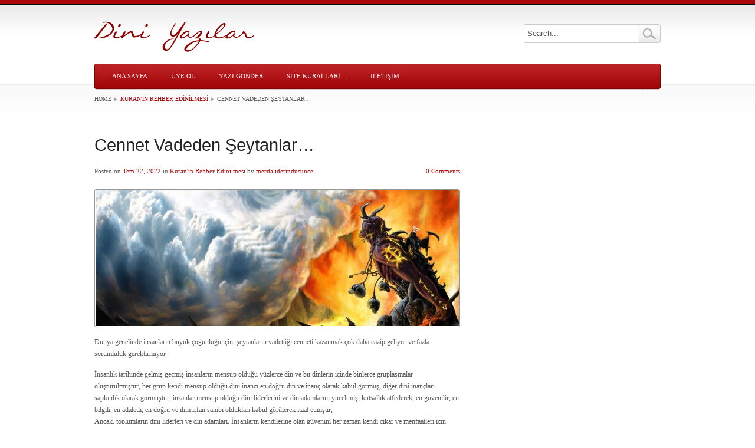

--- FILE ---
content_type: text/html; charset=UTF-8
request_url: https://www.diniyazilar.com/2022/07/cennet-vadeden-seytanlar/
body_size: 21782
content:
<!DOCTYPE html PUBLIC "-//W3C//DTD XHTML 1.0 Transitional//EN" "http://www.w3.org/TR/xhtml1/DTD/xhtml1-transitional.dtd">
<html xmlns="http://www.w3.org/1999/xhtml" dir="ltr" lang="tr" prefix="og: https://ogp.me/ns#" class="no-js">
<script>document.documentElement.className=document.documentElement.className.replace(/\bno-js\b/,'') + ' js';</script>
<head>
	
	<meta http-equiv="Content-Type" content='text/html; charset=UTF-8' />
	
	<link rel="profile" href="http://gmpg.org/xfn/11" />
	<link rel="pingback" href="https://www.diniyazilar.com/xmlrpc.php" />
	
		<link rel="shortcut icon" href="https://kbymqxy4i5vn-u626.pressidiumcdn.com/wp-content/uploads/2011/08/favicon-4.ico" />
		
	

		<style>img:is([sizes="auto" i], [sizes^="auto," i]) { contain-intrinsic-size: 3000px 1500px }</style>
	
		<!-- All in One SEO 4.7.3 - aioseo.com -->
		<title>Cennet Vadeden Şeytanlar… - Dini Yazılar</title>
		<meta name="description" content="Dünya genelinde insanların büyük çoğunluğu için, şeytanların vadettiği cenneti kazanmak çok daha cazip geliyor ve fazla sorumluluk gerektirmiyor. İnsanlık tarihinde gelmiş geçmiş insanların mensup olduğu yüzlerce din ve bu dinlerin içinde binlerce gruplaşmalar oluşturulmuştur, her grup kendi mensup olduğu dini inancı en doğru din ve inanç olarak kabul görmüş, diğer dini inançları sapkınlık olarak görmüştür," />
		<meta name="robots" content="max-image-preview:large" />
		<link rel="canonical" href="https://www.diniyazilar.com/2022/07/cennet-vadeden-seytanlar/" />
		<meta name="generator" content="All in One SEO (AIOSEO) 4.7.3" />
		<meta property="og:locale" content="tr_TR" />
		<meta property="og:site_name" content="Dini Yazılar - Yaşamın İçinden Dini Yazılar..." />
		<meta property="og:type" content="article" />
		<meta property="og:title" content="Cennet Vadeden Şeytanlar… - Dini Yazılar" />
		<meta property="og:description" content="Dünya genelinde insanların büyük çoğunluğu için, şeytanların vadettiği cenneti kazanmak çok daha cazip geliyor ve fazla sorumluluk gerektirmiyor. İnsanlık tarihinde gelmiş geçmiş insanların mensup olduğu yüzlerce din ve bu dinlerin içinde binlerce gruplaşmalar oluşturulmuştur, her grup kendi mensup olduğu dini inancı en doğru din ve inanç olarak kabul görmüş, diğer dini inançları sapkınlık olarak görmüştür," />
		<meta property="og:url" content="https://www.diniyazilar.com/2022/07/cennet-vadeden-seytanlar/" />
		<meta property="article:published_time" content="2022-07-22T16:35:00+00:00" />
		<meta property="article:modified_time" content="2022-07-19T13:36:27+00:00" />
		<meta name="twitter:card" content="summary_large_image" />
		<meta name="twitter:title" content="Cennet Vadeden Şeytanlar… - Dini Yazılar" />
		<meta name="twitter:description" content="Dünya genelinde insanların büyük çoğunluğu için, şeytanların vadettiği cenneti kazanmak çok daha cazip geliyor ve fazla sorumluluk gerektirmiyor. İnsanlık tarihinde gelmiş geçmiş insanların mensup olduğu yüzlerce din ve bu dinlerin içinde binlerce gruplaşmalar oluşturulmuştur, her grup kendi mensup olduğu dini inancı en doğru din ve inanç olarak kabul görmüş, diğer dini inançları sapkınlık olarak görmüştür," />
		<script type="application/ld+json" class="aioseo-schema">
			{"@context":"https:\/\/schema.org","@graph":[{"@type":"BlogPosting","@id":"https:\/\/www.diniyazilar.com\/2022\/07\/cennet-vadeden-seytanlar\/#blogposting","name":"Cennet Vadeden \u015eeytanlar\u2026 - Dini Yaz\u0131lar","headline":"Cennet Vadeden \u015eeytanlar&#8230;","author":{"@id":"https:\/\/www.diniyazilar.com\/author\/merdaliderindusunce\/#author"},"publisher":{"@id":"https:\/\/www.diniyazilar.com\/#organization"},"image":{"@type":"ImageObject","url":"https:\/\/www.diniyazilar.com\/wp-content\/uploads\/2022\/07\/mc-dibujante-heaven-and-hell.jpg","width":1920,"height":1530},"datePublished":"2022-07-22T16:35:00+00:00","dateModified":"2022-07-19T13:36:27+00:00","inLanguage":"tr-TR","mainEntityOfPage":{"@id":"https:\/\/www.diniyazilar.com\/2022\/07\/cennet-vadeden-seytanlar\/#webpage"},"isPartOf":{"@id":"https:\/\/www.diniyazilar.com\/2022\/07\/cennet-vadeden-seytanlar\/#webpage"},"articleSection":"Kuran'\u0131n Rehber Edinilmesi"},{"@type":"BreadcrumbList","@id":"https:\/\/www.diniyazilar.com\/2022\/07\/cennet-vadeden-seytanlar\/#breadcrumblist","itemListElement":[{"@type":"ListItem","@id":"https:\/\/www.diniyazilar.com\/#listItem","position":1,"name":"Ev","item":"https:\/\/www.diniyazilar.com\/","nextItem":"https:\/\/www.diniyazilar.com\/2022\/#listItem"},{"@type":"ListItem","@id":"https:\/\/www.diniyazilar.com\/2022\/#listItem","position":2,"name":"2022","item":"https:\/\/www.diniyazilar.com\/2022\/","nextItem":"https:\/\/www.diniyazilar.com\/2022\/07\/#listItem","previousItem":"https:\/\/www.diniyazilar.com\/#listItem"},{"@type":"ListItem","@id":"https:\/\/www.diniyazilar.com\/2022\/07\/#listItem","position":3,"name":"July","item":"https:\/\/www.diniyazilar.com\/2022\/07\/","nextItem":"https:\/\/www.diniyazilar.com\/2022\/07\/cennet-vadeden-seytanlar\/#listItem","previousItem":"https:\/\/www.diniyazilar.com\/2022\/#listItem"},{"@type":"ListItem","@id":"https:\/\/www.diniyazilar.com\/2022\/07\/cennet-vadeden-seytanlar\/#listItem","position":4,"name":"Cennet Vadeden \u015eeytanlar...","previousItem":"https:\/\/www.diniyazilar.com\/2022\/07\/#listItem"}]},{"@type":"Organization","@id":"https:\/\/www.diniyazilar.com\/#organization","name":"Dini Yaz\u0131lar","description":"Ya\u015fam\u0131n \u0130\u00e7inden Dini Yaz\u0131lar...","url":"https:\/\/www.diniyazilar.com\/"},{"@type":"Person","@id":"https:\/\/www.diniyazilar.com\/author\/merdaliderindusunce\/#author","url":"https:\/\/www.diniyazilar.com\/author\/merdaliderindusunce\/","name":"merdaliderindusunce","image":{"@type":"ImageObject","@id":"https:\/\/www.diniyazilar.com\/2022\/07\/cennet-vadeden-seytanlar\/#authorImage","url":"https:\/\/secure.gravatar.com\/avatar\/ccf95beff65dff6586c8e404d2d6fab99f730e6a62a537db9146c6ef4d0af216?s=96&d=mm&r=g","width":96,"height":96,"caption":"merdaliderindusunce"}},{"@type":"WebPage","@id":"https:\/\/www.diniyazilar.com\/2022\/07\/cennet-vadeden-seytanlar\/#webpage","url":"https:\/\/www.diniyazilar.com\/2022\/07\/cennet-vadeden-seytanlar\/","name":"Cennet Vadeden \u015eeytanlar\u2026 - Dini Yaz\u0131lar","description":"D\u00fcnya genelinde insanlar\u0131n b\u00fcy\u00fck \u00e7o\u011funlu\u011fu i\u00e7in, \u015feytanlar\u0131n vadetti\u011fi cenneti kazanmak \u00e7ok daha cazip geliyor ve fazla sorumluluk gerektirmiyor. \u0130nsanl\u0131k tarihinde gelmi\u015f ge\u00e7mi\u015f insanlar\u0131n mensup oldu\u011fu y\u00fczlerce din ve bu dinlerin i\u00e7inde binlerce grupla\u015fmalar olu\u015fturulmu\u015ftur, her grup kendi mensup oldu\u011fu dini inanc\u0131 en do\u011fru din ve inan\u00e7 olarak kabul g\u00f6rm\u00fc\u015f, di\u011fer dini inan\u00e7lar\u0131 sapk\u0131nl\u0131k olarak g\u00f6rm\u00fc\u015ft\u00fcr,","inLanguage":"tr-TR","isPartOf":{"@id":"https:\/\/www.diniyazilar.com\/#website"},"breadcrumb":{"@id":"https:\/\/www.diniyazilar.com\/2022\/07\/cennet-vadeden-seytanlar\/#breadcrumblist"},"author":{"@id":"https:\/\/www.diniyazilar.com\/author\/merdaliderindusunce\/#author"},"creator":{"@id":"https:\/\/www.diniyazilar.com\/author\/merdaliderindusunce\/#author"},"image":{"@type":"ImageObject","url":"https:\/\/www.diniyazilar.com\/wp-content\/uploads\/2022\/07\/mc-dibujante-heaven-and-hell.jpg","@id":"https:\/\/www.diniyazilar.com\/2022\/07\/cennet-vadeden-seytanlar\/#mainImage","width":1920,"height":1530},"primaryImageOfPage":{"@id":"https:\/\/www.diniyazilar.com\/2022\/07\/cennet-vadeden-seytanlar\/#mainImage"},"datePublished":"2022-07-22T16:35:00+00:00","dateModified":"2022-07-19T13:36:27+00:00"},{"@type":"WebSite","@id":"https:\/\/www.diniyazilar.com\/#website","url":"https:\/\/www.diniyazilar.com\/","name":"Dini Yaz\u0131lar","description":"Ya\u015fam\u0131n \u0130\u00e7inden Dini Yaz\u0131lar...","inLanguage":"tr-TR","publisher":{"@id":"https:\/\/www.diniyazilar.com\/#organization"}}]}
		</script>
		<!-- All in One SEO -->

<link rel='dns-prefetch' href='//www.googletagmanager.com' />
<link rel='dns-prefetch' href='//fonts.googleapis.com' />
<link rel="alternate" type="application/rss+xml" title="Dini Yazılar &raquo; akışı" href="https://www.diniyazilar.com/feed/" />
<link rel="alternate" type="application/rss+xml" title="Dini Yazılar &raquo; yorum akışı" href="https://www.diniyazilar.com/comments/feed/" />
<link rel="alternate" type="application/rss+xml" title="Dini Yazılar &raquo; Cennet Vadeden Şeytanlar&#8230; yorum akışı" href="https://www.diniyazilar.com/2022/07/cennet-vadeden-seytanlar/feed/" />
		<!-- This site uses the Google Analytics by MonsterInsights plugin v9.11.1 - Using Analytics tracking - https://www.monsterinsights.com/ -->
							<script src="//www.googletagmanager.com/gtag/js?id=G-ZSBXQRN4B4"  data-cfasync="false" data-wpfc-render="false" type="text/javascript" async></script>
			<script data-cfasync="false" data-wpfc-render="false" type="text/javascript">
				var mi_version = '9.11.1';
				var mi_track_user = true;
				var mi_no_track_reason = '';
								var MonsterInsightsDefaultLocations = {"page_location":"https:\/\/www.diniyazilar.com\/2022\/07\/cennet-vadeden-seytanlar\/"};
								if ( typeof MonsterInsightsPrivacyGuardFilter === 'function' ) {
					var MonsterInsightsLocations = (typeof MonsterInsightsExcludeQuery === 'object') ? MonsterInsightsPrivacyGuardFilter( MonsterInsightsExcludeQuery ) : MonsterInsightsPrivacyGuardFilter( MonsterInsightsDefaultLocations );
				} else {
					var MonsterInsightsLocations = (typeof MonsterInsightsExcludeQuery === 'object') ? MonsterInsightsExcludeQuery : MonsterInsightsDefaultLocations;
				}

								var disableStrs = [
										'ga-disable-G-ZSBXQRN4B4',
									];

				/* Function to detect opted out users */
				function __gtagTrackerIsOptedOut() {
					for (var index = 0; index < disableStrs.length; index++) {
						if (document.cookie.indexOf(disableStrs[index] + '=true') > -1) {
							return true;
						}
					}

					return false;
				}

				/* Disable tracking if the opt-out cookie exists. */
				if (__gtagTrackerIsOptedOut()) {
					for (var index = 0; index < disableStrs.length; index++) {
						window[disableStrs[index]] = true;
					}
				}

				/* Opt-out function */
				function __gtagTrackerOptout() {
					for (var index = 0; index < disableStrs.length; index++) {
						document.cookie = disableStrs[index] + '=true; expires=Thu, 31 Dec 2099 23:59:59 UTC; path=/';
						window[disableStrs[index]] = true;
					}
				}

				if ('undefined' === typeof gaOptout) {
					function gaOptout() {
						__gtagTrackerOptout();
					}
				}
								window.dataLayer = window.dataLayer || [];

				window.MonsterInsightsDualTracker = {
					helpers: {},
					trackers: {},
				};
				if (mi_track_user) {
					function __gtagDataLayer() {
						dataLayer.push(arguments);
					}

					function __gtagTracker(type, name, parameters) {
						if (!parameters) {
							parameters = {};
						}

						if (parameters.send_to) {
							__gtagDataLayer.apply(null, arguments);
							return;
						}

						if (type === 'event') {
														parameters.send_to = monsterinsights_frontend.v4_id;
							var hookName = name;
							if (typeof parameters['event_category'] !== 'undefined') {
								hookName = parameters['event_category'] + ':' + name;
							}

							if (typeof MonsterInsightsDualTracker.trackers[hookName] !== 'undefined') {
								MonsterInsightsDualTracker.trackers[hookName](parameters);
							} else {
								__gtagDataLayer('event', name, parameters);
							}
							
						} else {
							__gtagDataLayer.apply(null, arguments);
						}
					}

					__gtagTracker('js', new Date());
					__gtagTracker('set', {
						'developer_id.dZGIzZG': true,
											});
					if ( MonsterInsightsLocations.page_location ) {
						__gtagTracker('set', MonsterInsightsLocations);
					}
										__gtagTracker('config', 'G-ZSBXQRN4B4', {"forceSSL":"true","link_attribution":"true"} );
										window.gtag = __gtagTracker;										(function () {
						/* https://developers.google.com/analytics/devguides/collection/analyticsjs/ */
						/* ga and __gaTracker compatibility shim. */
						var noopfn = function () {
							return null;
						};
						var newtracker = function () {
							return new Tracker();
						};
						var Tracker = function () {
							return null;
						};
						var p = Tracker.prototype;
						p.get = noopfn;
						p.set = noopfn;
						p.send = function () {
							var args = Array.prototype.slice.call(arguments);
							args.unshift('send');
							__gaTracker.apply(null, args);
						};
						var __gaTracker = function () {
							var len = arguments.length;
							if (len === 0) {
								return;
							}
							var f = arguments[len - 1];
							if (typeof f !== 'object' || f === null || typeof f.hitCallback !== 'function') {
								if ('send' === arguments[0]) {
									var hitConverted, hitObject = false, action;
									if ('event' === arguments[1]) {
										if ('undefined' !== typeof arguments[3]) {
											hitObject = {
												'eventAction': arguments[3],
												'eventCategory': arguments[2],
												'eventLabel': arguments[4],
												'value': arguments[5] ? arguments[5] : 1,
											}
										}
									}
									if ('pageview' === arguments[1]) {
										if ('undefined' !== typeof arguments[2]) {
											hitObject = {
												'eventAction': 'page_view',
												'page_path': arguments[2],
											}
										}
									}
									if (typeof arguments[2] === 'object') {
										hitObject = arguments[2];
									}
									if (typeof arguments[5] === 'object') {
										Object.assign(hitObject, arguments[5]);
									}
									if ('undefined' !== typeof arguments[1].hitType) {
										hitObject = arguments[1];
										if ('pageview' === hitObject.hitType) {
											hitObject.eventAction = 'page_view';
										}
									}
									if (hitObject) {
										action = 'timing' === arguments[1].hitType ? 'timing_complete' : hitObject.eventAction;
										hitConverted = mapArgs(hitObject);
										__gtagTracker('event', action, hitConverted);
									}
								}
								return;
							}

							function mapArgs(args) {
								var arg, hit = {};
								var gaMap = {
									'eventCategory': 'event_category',
									'eventAction': 'event_action',
									'eventLabel': 'event_label',
									'eventValue': 'event_value',
									'nonInteraction': 'non_interaction',
									'timingCategory': 'event_category',
									'timingVar': 'name',
									'timingValue': 'value',
									'timingLabel': 'event_label',
									'page': 'page_path',
									'location': 'page_location',
									'title': 'page_title',
									'referrer' : 'page_referrer',
								};
								for (arg in args) {
																		if (!(!args.hasOwnProperty(arg) || !gaMap.hasOwnProperty(arg))) {
										hit[gaMap[arg]] = args[arg];
									} else {
										hit[arg] = args[arg];
									}
								}
								return hit;
							}

							try {
								f.hitCallback();
							} catch (ex) {
							}
						};
						__gaTracker.create = newtracker;
						__gaTracker.getByName = newtracker;
						__gaTracker.getAll = function () {
							return [];
						};
						__gaTracker.remove = noopfn;
						__gaTracker.loaded = true;
						window['__gaTracker'] = __gaTracker;
					})();
									} else {
										console.log("");
					(function () {
						function __gtagTracker() {
							return null;
						}

						window['__gtagTracker'] = __gtagTracker;
						window['gtag'] = __gtagTracker;
					})();
									}
			</script>
							<!-- / Google Analytics by MonsterInsights -->
		<script type="text/javascript">
/* <![CDATA[ */
window._wpemojiSettings = {"baseUrl":"https:\/\/s.w.org\/images\/core\/emoji\/16.0.1\/72x72\/","ext":".png","svgUrl":"https:\/\/s.w.org\/images\/core\/emoji\/16.0.1\/svg\/","svgExt":".svg","source":{"concatemoji":"https:\/\/www.diniyazilar.com\/wp-includes\/js\/wp-emoji-release.min.js?ver=6.8.3"}};
/*! This file is auto-generated */
!function(s,n){var o,i,e;function c(e){try{var t={supportTests:e,timestamp:(new Date).valueOf()};sessionStorage.setItem(o,JSON.stringify(t))}catch(e){}}function p(e,t,n){e.clearRect(0,0,e.canvas.width,e.canvas.height),e.fillText(t,0,0);var t=new Uint32Array(e.getImageData(0,0,e.canvas.width,e.canvas.height).data),a=(e.clearRect(0,0,e.canvas.width,e.canvas.height),e.fillText(n,0,0),new Uint32Array(e.getImageData(0,0,e.canvas.width,e.canvas.height).data));return t.every(function(e,t){return e===a[t]})}function u(e,t){e.clearRect(0,0,e.canvas.width,e.canvas.height),e.fillText(t,0,0);for(var n=e.getImageData(16,16,1,1),a=0;a<n.data.length;a++)if(0!==n.data[a])return!1;return!0}function f(e,t,n,a){switch(t){case"flag":return n(e,"\ud83c\udff3\ufe0f\u200d\u26a7\ufe0f","\ud83c\udff3\ufe0f\u200b\u26a7\ufe0f")?!1:!n(e,"\ud83c\udde8\ud83c\uddf6","\ud83c\udde8\u200b\ud83c\uddf6")&&!n(e,"\ud83c\udff4\udb40\udc67\udb40\udc62\udb40\udc65\udb40\udc6e\udb40\udc67\udb40\udc7f","\ud83c\udff4\u200b\udb40\udc67\u200b\udb40\udc62\u200b\udb40\udc65\u200b\udb40\udc6e\u200b\udb40\udc67\u200b\udb40\udc7f");case"emoji":return!a(e,"\ud83e\udedf")}return!1}function g(e,t,n,a){var r="undefined"!=typeof WorkerGlobalScope&&self instanceof WorkerGlobalScope?new OffscreenCanvas(300,150):s.createElement("canvas"),o=r.getContext("2d",{willReadFrequently:!0}),i=(o.textBaseline="top",o.font="600 32px Arial",{});return e.forEach(function(e){i[e]=t(o,e,n,a)}),i}function t(e){var t=s.createElement("script");t.src=e,t.defer=!0,s.head.appendChild(t)}"undefined"!=typeof Promise&&(o="wpEmojiSettingsSupports",i=["flag","emoji"],n.supports={everything:!0,everythingExceptFlag:!0},e=new Promise(function(e){s.addEventListener("DOMContentLoaded",e,{once:!0})}),new Promise(function(t){var n=function(){try{var e=JSON.parse(sessionStorage.getItem(o));if("object"==typeof e&&"number"==typeof e.timestamp&&(new Date).valueOf()<e.timestamp+604800&&"object"==typeof e.supportTests)return e.supportTests}catch(e){}return null}();if(!n){if("undefined"!=typeof Worker&&"undefined"!=typeof OffscreenCanvas&&"undefined"!=typeof URL&&URL.createObjectURL&&"undefined"!=typeof Blob)try{var e="postMessage("+g.toString()+"("+[JSON.stringify(i),f.toString(),p.toString(),u.toString()].join(",")+"));",a=new Blob([e],{type:"text/javascript"}),r=new Worker(URL.createObjectURL(a),{name:"wpTestEmojiSupports"});return void(r.onmessage=function(e){c(n=e.data),r.terminate(),t(n)})}catch(e){}c(n=g(i,f,p,u))}t(n)}).then(function(e){for(var t in e)n.supports[t]=e[t],n.supports.everything=n.supports.everything&&n.supports[t],"flag"!==t&&(n.supports.everythingExceptFlag=n.supports.everythingExceptFlag&&n.supports[t]);n.supports.everythingExceptFlag=n.supports.everythingExceptFlag&&!n.supports.flag,n.DOMReady=!1,n.readyCallback=function(){n.DOMReady=!0}}).then(function(){return e}).then(function(){var e;n.supports.everything||(n.readyCallback(),(e=n.source||{}).concatemoji?t(e.concatemoji):e.wpemoji&&e.twemoji&&(t(e.twemoji),t(e.wpemoji)))}))}((window,document),window._wpemojiSettings);
/* ]]> */
</script>
<style id='wp-emoji-styles-inline-css' type='text/css'>

	img.wp-smiley, img.emoji {
		display: inline !important;
		border: none !important;
		box-shadow: none !important;
		height: 1em !important;
		width: 1em !important;
		margin: 0 0.07em !important;
		vertical-align: -0.1em !important;
		background: none !important;
		padding: 0 !important;
	}
</style>
<link rel='stylesheet' id='wp-block-library-css' href='https://kbymqxy4i5vn-u626.pressidiumcdn.com/wp-includes/css/dist/block-library/style.min.css?ver=6.8.3' type='text/css' media='all' />
<style id='classic-theme-styles-inline-css' type='text/css'>
/*! This file is auto-generated */
.wp-block-button__link{color:#fff;background-color:#32373c;border-radius:9999px;box-shadow:none;text-decoration:none;padding:calc(.667em + 2px) calc(1.333em + 2px);font-size:1.125em}.wp-block-file__button{background:#32373c;color:#fff;text-decoration:none}
</style>
<link rel='stylesheet' id='quotescollection-block-quotes-css' href='https://kbymqxy4i5vn-u626.pressidiumcdn.com/wp-content/plugins/quotes-collection/blocks/quotes/style.css?ver=1567702158' type='text/css' media='all' />
<link rel='stylesheet' id='quotescollection-block-random-quote-css' href='https://kbymqxy4i5vn-u626.pressidiumcdn.com/wp-content/plugins/quotes-collection/blocks/random-quote/style.css?ver=1567702158' type='text/css' media='all' />
<link rel='stylesheet' id='wpsite_follow_us_badges_widget_css-css' href='https://kbymqxy4i5vn-u626.pressidiumcdn.com/wp-content/plugins/wpsite-follow-us-badges/css/wpsite-follow-us-badges.css?ver=3.1.10' type='text/css' media='all' />
<style id='global-styles-inline-css' type='text/css'>
:root{--wp--preset--aspect-ratio--square: 1;--wp--preset--aspect-ratio--4-3: 4/3;--wp--preset--aspect-ratio--3-4: 3/4;--wp--preset--aspect-ratio--3-2: 3/2;--wp--preset--aspect-ratio--2-3: 2/3;--wp--preset--aspect-ratio--16-9: 16/9;--wp--preset--aspect-ratio--9-16: 9/16;--wp--preset--color--black: #000000;--wp--preset--color--cyan-bluish-gray: #abb8c3;--wp--preset--color--white: #ffffff;--wp--preset--color--pale-pink: #f78da7;--wp--preset--color--vivid-red: #cf2e2e;--wp--preset--color--luminous-vivid-orange: #ff6900;--wp--preset--color--luminous-vivid-amber: #fcb900;--wp--preset--color--light-green-cyan: #7bdcb5;--wp--preset--color--vivid-green-cyan: #00d084;--wp--preset--color--pale-cyan-blue: #8ed1fc;--wp--preset--color--vivid-cyan-blue: #0693e3;--wp--preset--color--vivid-purple: #9b51e0;--wp--preset--gradient--vivid-cyan-blue-to-vivid-purple: linear-gradient(135deg,rgba(6,147,227,1) 0%,rgb(155,81,224) 100%);--wp--preset--gradient--light-green-cyan-to-vivid-green-cyan: linear-gradient(135deg,rgb(122,220,180) 0%,rgb(0,208,130) 100%);--wp--preset--gradient--luminous-vivid-amber-to-luminous-vivid-orange: linear-gradient(135deg,rgba(252,185,0,1) 0%,rgba(255,105,0,1) 100%);--wp--preset--gradient--luminous-vivid-orange-to-vivid-red: linear-gradient(135deg,rgba(255,105,0,1) 0%,rgb(207,46,46) 100%);--wp--preset--gradient--very-light-gray-to-cyan-bluish-gray: linear-gradient(135deg,rgb(238,238,238) 0%,rgb(169,184,195) 100%);--wp--preset--gradient--cool-to-warm-spectrum: linear-gradient(135deg,rgb(74,234,220) 0%,rgb(151,120,209) 20%,rgb(207,42,186) 40%,rgb(238,44,130) 60%,rgb(251,105,98) 80%,rgb(254,248,76) 100%);--wp--preset--gradient--blush-light-purple: linear-gradient(135deg,rgb(255,206,236) 0%,rgb(152,150,240) 100%);--wp--preset--gradient--blush-bordeaux: linear-gradient(135deg,rgb(254,205,165) 0%,rgb(254,45,45) 50%,rgb(107,0,62) 100%);--wp--preset--gradient--luminous-dusk: linear-gradient(135deg,rgb(255,203,112) 0%,rgb(199,81,192) 50%,rgb(65,88,208) 100%);--wp--preset--gradient--pale-ocean: linear-gradient(135deg,rgb(255,245,203) 0%,rgb(182,227,212) 50%,rgb(51,167,181) 100%);--wp--preset--gradient--electric-grass: linear-gradient(135deg,rgb(202,248,128) 0%,rgb(113,206,126) 100%);--wp--preset--gradient--midnight: linear-gradient(135deg,rgb(2,3,129) 0%,rgb(40,116,252) 100%);--wp--preset--font-size--small: 13px;--wp--preset--font-size--medium: 20px;--wp--preset--font-size--large: 36px;--wp--preset--font-size--x-large: 42px;--wp--preset--spacing--20: 0.44rem;--wp--preset--spacing--30: 0.67rem;--wp--preset--spacing--40: 1rem;--wp--preset--spacing--50: 1.5rem;--wp--preset--spacing--60: 2.25rem;--wp--preset--spacing--70: 3.38rem;--wp--preset--spacing--80: 5.06rem;--wp--preset--shadow--natural: 6px 6px 9px rgba(0, 0, 0, 0.2);--wp--preset--shadow--deep: 12px 12px 50px rgba(0, 0, 0, 0.4);--wp--preset--shadow--sharp: 6px 6px 0px rgba(0, 0, 0, 0.2);--wp--preset--shadow--outlined: 6px 6px 0px -3px rgba(255, 255, 255, 1), 6px 6px rgba(0, 0, 0, 1);--wp--preset--shadow--crisp: 6px 6px 0px rgba(0, 0, 0, 1);}:where(.is-layout-flex){gap: 0.5em;}:where(.is-layout-grid){gap: 0.5em;}body .is-layout-flex{display: flex;}.is-layout-flex{flex-wrap: wrap;align-items: center;}.is-layout-flex > :is(*, div){margin: 0;}body .is-layout-grid{display: grid;}.is-layout-grid > :is(*, div){margin: 0;}:where(.wp-block-columns.is-layout-flex){gap: 2em;}:where(.wp-block-columns.is-layout-grid){gap: 2em;}:where(.wp-block-post-template.is-layout-flex){gap: 1.25em;}:where(.wp-block-post-template.is-layout-grid){gap: 1.25em;}.has-black-color{color: var(--wp--preset--color--black) !important;}.has-cyan-bluish-gray-color{color: var(--wp--preset--color--cyan-bluish-gray) !important;}.has-white-color{color: var(--wp--preset--color--white) !important;}.has-pale-pink-color{color: var(--wp--preset--color--pale-pink) !important;}.has-vivid-red-color{color: var(--wp--preset--color--vivid-red) !important;}.has-luminous-vivid-orange-color{color: var(--wp--preset--color--luminous-vivid-orange) !important;}.has-luminous-vivid-amber-color{color: var(--wp--preset--color--luminous-vivid-amber) !important;}.has-light-green-cyan-color{color: var(--wp--preset--color--light-green-cyan) !important;}.has-vivid-green-cyan-color{color: var(--wp--preset--color--vivid-green-cyan) !important;}.has-pale-cyan-blue-color{color: var(--wp--preset--color--pale-cyan-blue) !important;}.has-vivid-cyan-blue-color{color: var(--wp--preset--color--vivid-cyan-blue) !important;}.has-vivid-purple-color{color: var(--wp--preset--color--vivid-purple) !important;}.has-black-background-color{background-color: var(--wp--preset--color--black) !important;}.has-cyan-bluish-gray-background-color{background-color: var(--wp--preset--color--cyan-bluish-gray) !important;}.has-white-background-color{background-color: var(--wp--preset--color--white) !important;}.has-pale-pink-background-color{background-color: var(--wp--preset--color--pale-pink) !important;}.has-vivid-red-background-color{background-color: var(--wp--preset--color--vivid-red) !important;}.has-luminous-vivid-orange-background-color{background-color: var(--wp--preset--color--luminous-vivid-orange) !important;}.has-luminous-vivid-amber-background-color{background-color: var(--wp--preset--color--luminous-vivid-amber) !important;}.has-light-green-cyan-background-color{background-color: var(--wp--preset--color--light-green-cyan) !important;}.has-vivid-green-cyan-background-color{background-color: var(--wp--preset--color--vivid-green-cyan) !important;}.has-pale-cyan-blue-background-color{background-color: var(--wp--preset--color--pale-cyan-blue) !important;}.has-vivid-cyan-blue-background-color{background-color: var(--wp--preset--color--vivid-cyan-blue) !important;}.has-vivid-purple-background-color{background-color: var(--wp--preset--color--vivid-purple) !important;}.has-black-border-color{border-color: var(--wp--preset--color--black) !important;}.has-cyan-bluish-gray-border-color{border-color: var(--wp--preset--color--cyan-bluish-gray) !important;}.has-white-border-color{border-color: var(--wp--preset--color--white) !important;}.has-pale-pink-border-color{border-color: var(--wp--preset--color--pale-pink) !important;}.has-vivid-red-border-color{border-color: var(--wp--preset--color--vivid-red) !important;}.has-luminous-vivid-orange-border-color{border-color: var(--wp--preset--color--luminous-vivid-orange) !important;}.has-luminous-vivid-amber-border-color{border-color: var(--wp--preset--color--luminous-vivid-amber) !important;}.has-light-green-cyan-border-color{border-color: var(--wp--preset--color--light-green-cyan) !important;}.has-vivid-green-cyan-border-color{border-color: var(--wp--preset--color--vivid-green-cyan) !important;}.has-pale-cyan-blue-border-color{border-color: var(--wp--preset--color--pale-cyan-blue) !important;}.has-vivid-cyan-blue-border-color{border-color: var(--wp--preset--color--vivid-cyan-blue) !important;}.has-vivid-purple-border-color{border-color: var(--wp--preset--color--vivid-purple) !important;}.has-vivid-cyan-blue-to-vivid-purple-gradient-background{background: var(--wp--preset--gradient--vivid-cyan-blue-to-vivid-purple) !important;}.has-light-green-cyan-to-vivid-green-cyan-gradient-background{background: var(--wp--preset--gradient--light-green-cyan-to-vivid-green-cyan) !important;}.has-luminous-vivid-amber-to-luminous-vivid-orange-gradient-background{background: var(--wp--preset--gradient--luminous-vivid-amber-to-luminous-vivid-orange) !important;}.has-luminous-vivid-orange-to-vivid-red-gradient-background{background: var(--wp--preset--gradient--luminous-vivid-orange-to-vivid-red) !important;}.has-very-light-gray-to-cyan-bluish-gray-gradient-background{background: var(--wp--preset--gradient--very-light-gray-to-cyan-bluish-gray) !important;}.has-cool-to-warm-spectrum-gradient-background{background: var(--wp--preset--gradient--cool-to-warm-spectrum) !important;}.has-blush-light-purple-gradient-background{background: var(--wp--preset--gradient--blush-light-purple) !important;}.has-blush-bordeaux-gradient-background{background: var(--wp--preset--gradient--blush-bordeaux) !important;}.has-luminous-dusk-gradient-background{background: var(--wp--preset--gradient--luminous-dusk) !important;}.has-pale-ocean-gradient-background{background: var(--wp--preset--gradient--pale-ocean) !important;}.has-electric-grass-gradient-background{background: var(--wp--preset--gradient--electric-grass) !important;}.has-midnight-gradient-background{background: var(--wp--preset--gradient--midnight) !important;}.has-small-font-size{font-size: var(--wp--preset--font-size--small) !important;}.has-medium-font-size{font-size: var(--wp--preset--font-size--medium) !important;}.has-large-font-size{font-size: var(--wp--preset--font-size--large) !important;}.has-x-large-font-size{font-size: var(--wp--preset--font-size--x-large) !important;}
:where(.wp-block-post-template.is-layout-flex){gap: 1.25em;}:where(.wp-block-post-template.is-layout-grid){gap: 1.25em;}
:where(.wp-block-columns.is-layout-flex){gap: 2em;}:where(.wp-block-columns.is-layout-grid){gap: 2em;}
:root :where(.wp-block-pullquote){font-size: 1.5em;line-height: 1.6;}
</style>
<link rel='stylesheet' id='ap-front-styles-css' href='https://kbymqxy4i5vn-u626.pressidiumcdn.com/wp-content/plugins/accesspress-anonymous-post/css/frontend-style.css?ver=2.7.9' type='text/css' media='all' />
<link rel='stylesheet' id='wp-pagenavi-css' href='https://kbymqxy4i5vn-u626.pressidiumcdn.com/wp-content/plugins/wp-pagenavi/pagenavi-css.css?ver=2.70' type='text/css' media='all' />
<link rel='stylesheet' id='quotescollection-css' href='https://kbymqxy4i5vn-u626.pressidiumcdn.com/wp-content/plugins/quotes-collection/css/quotes-collection.css?ver=2.5.2' type='text/css' media='all' />
<link rel='stylesheet' id='thedawn-style-css' href='https://kbymqxy4i5vn-u626.pressidiumcdn.com/wp-content/themes/theDawn/style.css?ver=6.8.3' type='text/css' media='all' />
<link rel='stylesheet' id='prettyphoto-css' href='https://kbymqxy4i5vn-u626.pressidiumcdn.com/wp-content/themes/theDawn/css/prettyPhoto.css?ver=6.8.3' type='text/css' media='all' />
<link rel='stylesheet' id='thedawn-skin-css' href='https://kbymqxy4i5vn-u626.pressidiumcdn.com/wp-content/themes/theDawn/css/skins/light-red.css?ver=6.8.3' type='text/css' media='all' />
<!--[if IE 7]>
<link rel='stylesheet' id='thedawn-ie-css' href='https://kbymqxy4i5vn-u626.pressidiumcdn.com/wp-content/themes/theDawn/css/ie.css?ver=6.8.3' type='text/css' media='all' />
<![endif]-->
<!--[if IE 9]>
<link rel='stylesheet' id='thedawn-ie9-css' href='https://kbymqxy4i5vn-u626.pressidiumcdn.com/wp-content/themes/theDawn/css/ie9.css?ver=6.8.3' type='text/css' media='all' />
<![endif]-->
<link rel='stylesheet' id='google-font-css' href='http://fonts.googleapis.com/css?family=Cabin&#038;ver=6.8.3' type='text/css' media='all' />
<link rel='stylesheet' id='wp-members-css' href='https://kbymqxy4i5vn-u626.pressidiumcdn.com/wp-content/plugins/wp-members/assets/css/forms/generic-no-float.min.css?ver=3.4.9.6' type='text/css' media='all' />
<script type="text/javascript" src="https://kbymqxy4i5vn-u626.pressidiumcdn.com/wp-content/plugins/google-analytics-for-wordpress/assets/js/frontend-gtag.min.js?ver=9.11.1" id="monsterinsights-frontend-script-js" async="async" data-wp-strategy="async"></script>
<script data-cfasync="false" data-wpfc-render="false" type="text/javascript" id='monsterinsights-frontend-script-js-extra'>/* <![CDATA[ */
var monsterinsights_frontend = {"js_events_tracking":"true","download_extensions":"doc,pdf,ppt,zip,xls,docx,pptx,xlsx","inbound_paths":"[{\"path\":\"\\\/go\\\/\",\"label\":\"affiliate\"},{\"path\":\"\\\/recommend\\\/\",\"label\":\"affiliate\"}]","home_url":"https:\/\/www.diniyazilar.com","hash_tracking":"false","v4_id":"G-ZSBXQRN4B4"};/* ]]> */
</script>
<script type="text/javascript" src="https://kbymqxy4i5vn-u626.pressidiumcdn.com/wp-includes/js/jquery/jquery.min.js?ver=3.7.1" id="jquery-core-js"></script>
<script type="text/javascript" src="https://kbymqxy4i5vn-u626.pressidiumcdn.com/wp-includes/js/jquery/jquery-migrate.min.js?ver=3.4.1" id="jquery-migrate-js"></script>
<script type="text/javascript" id="quotescollection-js-extra">
/* <![CDATA[ */
var quotescollectionAjax = {"ajaxUrl":"https:\/\/www.diniyazilar.com\/wp-admin\/admin-ajax.php","nonce":"818ee28730","nextQuote":"Sonraki al\u0131nt\u0131 \u00bb","loading":"Y\u00fckleniyor..","error":"Al\u0131nt\u0131 y\u00fcklenirken hata","autoRefreshMax":"20","autoRefreshCount":"0"};
/* ]]> */
</script>
<script type="text/javascript" src="https://kbymqxy4i5vn-u626.pressidiumcdn.com/wp-content/plugins/quotes-collection/js/quotes-collection.js?ver=2.5.2" id="quotescollection-js"></script>
<script type="text/javascript" src="https://kbymqxy4i5vn-u626.pressidiumcdn.com/wp-content/themes/theDawn/lib/scripts/jquery.prettyPhoto.js?ver=6.8.3" id="prettyPhoto-js"></script>
<script type="text/javascript" src="https://kbymqxy4i5vn-u626.pressidiumcdn.com/wp-includes/js/jquery/ui/effect.min.js?ver=1.13.3" id="jquery-effects-core-js"></script>
<script type="text/javascript" src="https://kbymqxy4i5vn-u626.pressidiumcdn.com/wp-includes/js/jquery/ui/effect-shake.min.js?ver=1.13.3" id="jquery-effects-shake-js"></script>
<script type="text/javascript" src="https://kbymqxy4i5vn-u626.pressidiumcdn.com/wp-content/themes/theDawn/lib/scripts/jfunctions.js?ver=6.8.3" id="jsfunctions-js"></script>
<script type="text/javascript" src="https://kbymqxy4i5vn-u626.pressidiumcdn.com/wp-content/themes/theDawn/lib/scripts/flowplayer/flowplayer-3.2.10.min.js?ver=6.8.3" id="flowplayer-js"></script>

<!-- Site Kit tarafından eklenen Google etiketi (gtag.js) snippet&#039;i -->

<!-- Google Analytics snippet added by Site Kit -->
<script type="text/javascript" src="https://www.googletagmanager.com/gtag/js?id=GT-WRDHJGK3" id="google_gtagjs-js" async></script>
<script type="text/javascript" id="google_gtagjs-js-after">
/* <![CDATA[ */
window.dataLayer = window.dataLayer || [];function gtag(){dataLayer.push(arguments);}
gtag("set","linker",{"domains":["www.diniyazilar.com"]});
gtag("js", new Date());
gtag("set", "developer_id.dZTNiMT", true);
gtag("config", "GT-WRDHJGK3");
/* ]]> */
</script>

<!-- Site Kit tarafından eklenen Google etiketi (gtag.js) snippet&#039;ini sonlandırın -->
<link rel="https://api.w.org/" href="https://www.diniyazilar.com/wp-json/" /><link rel="alternate" title="JSON" type="application/json" href="https://www.diniyazilar.com/wp-json/wp/v2/posts/52775" /><link rel="EditURI" type="application/rsd+xml" title="RSD" href="https://www.diniyazilar.com/xmlrpc.php?rsd" />
<link rel='shortlink' href='https://www.diniyazilar.com/?p=52775' />
<link rel="alternate" title="oEmbed (JSON)" type="application/json+oembed" href="https://www.diniyazilar.com/wp-json/oembed/1.0/embed?url=https%3A%2F%2Fwww.diniyazilar.com%2F2022%2F07%2Fcennet-vadeden-seytanlar%2F" />
<link rel="alternate" title="oEmbed (XML)" type="text/xml+oembed" href="https://www.diniyazilar.com/wp-json/oembed/1.0/embed?url=https%3A%2F%2Fwww.diniyazilar.com%2F2022%2F07%2Fcennet-vadeden-seytanlar%2F&#038;format=xml" />
<meta name="generator" content="Site Kit by Google 1.137.0" /><link rel="icon" href="https://kbymqxy4i5vn-u626.pressidiumcdn.com/wp-content/uploads/2011/08/Ekran-Resmi-2022-01-17-10.19.35-60x60.png" sizes="32x32" />
<link rel="icon" href="https://kbymqxy4i5vn-u626.pressidiumcdn.com/wp-content/uploads/2011/08/Ekran-Resmi-2022-01-17-10.19.35-300x298.png" sizes="192x192" />
<link rel="apple-touch-icon" href="https://kbymqxy4i5vn-u626.pressidiumcdn.com/wp-content/uploads/2011/08/Ekran-Resmi-2022-01-17-10.19.35-300x298.png" />
<meta name="msapplication-TileImage" content="https://kbymqxy4i5vn-u626.pressidiumcdn.com/wp-content/uploads/2011/08/Ekran-Resmi-2022-01-17-10.19.35.png" />
<style id="wpforms-css-vars-root">
				:root {
					--wpforms-field-border-radius: 3px;
--wpforms-field-border-style: solid;
--wpforms-field-border-size: 1px;
--wpforms-field-background-color: #ffffff;
--wpforms-field-border-color: rgba( 0, 0, 0, 0.25 );
--wpforms-field-border-color-spare: rgba( 0, 0, 0, 0.25 );
--wpforms-field-text-color: rgba( 0, 0, 0, 0.7 );
--wpforms-field-menu-color: #ffffff;
--wpforms-label-color: rgba( 0, 0, 0, 0.85 );
--wpforms-label-sublabel-color: rgba( 0, 0, 0, 0.55 );
--wpforms-label-error-color: #d63637;
--wpforms-button-border-radius: 3px;
--wpforms-button-border-style: none;
--wpforms-button-border-size: 1px;
--wpforms-button-background-color: #066aab;
--wpforms-button-border-color: #066aab;
--wpforms-button-text-color: #ffffff;
--wpforms-page-break-color: #066aab;
--wpforms-background-image: none;
--wpforms-background-position: center center;
--wpforms-background-repeat: no-repeat;
--wpforms-background-size: cover;
--wpforms-background-width: 100px;
--wpforms-background-height: 100px;
--wpforms-background-color: rgba( 0, 0, 0, 0 );
--wpforms-background-url: none;
--wpforms-container-padding: 0px;
--wpforms-container-border-style: none;
--wpforms-container-border-width: 1px;
--wpforms-container-border-color: #000000;
--wpforms-container-border-radius: 3px;
--wpforms-field-size-input-height: 43px;
--wpforms-field-size-input-spacing: 15px;
--wpforms-field-size-font-size: 16px;
--wpforms-field-size-line-height: 19px;
--wpforms-field-size-padding-h: 14px;
--wpforms-field-size-checkbox-size: 16px;
--wpforms-field-size-sublabel-spacing: 5px;
--wpforms-field-size-icon-size: 1;
--wpforms-label-size-font-size: 16px;
--wpforms-label-size-line-height: 19px;
--wpforms-label-size-sublabel-font-size: 14px;
--wpforms-label-size-sublabel-line-height: 17px;
--wpforms-button-size-font-size: 17px;
--wpforms-button-size-height: 41px;
--wpforms-button-size-padding-h: 15px;
--wpforms-button-size-margin-top: 10px;
--wpforms-container-shadow-size-box-shadow: none;

				}
			</style>
		
		<style>
	h1, h2, h3, h4, .bold-text, .bold-price { font-family: 'Cabin', sans-serif; }
	h1 { font-size: 34px } h2 { font-size: 29px } h3 { font-size: 24px } h4 { font-size: 18px }
	.bold-price { margin-top: 10px; font-size: 30px }
	.sidebar-header h4 { padding: 0 0 12px 15px }
	.latest-news-item .date-tag { margin-top: 6px }
	</style>
		
	<script type="text/javascript">

  var _gaq = _gaq || [];
  _gaq.push(['_setAccount', 'UA-20803480-14']);
  _gaq.push(['_setDomainName', 'none']);
  _gaq.push(['_setAllowLinker', true]);
  _gaq.push(['_trackPageview']);

  (function() {
    var ga = document.createElement('script'); ga.type = 'text/javascript'; ga.async = true;
    ga.src = ('https:' == document.location.protocol ? 'https://ssl' : 'http://www') + '.google-analytics.com/ga.js';
    var s = document.getElementsByTagName('script')[0]; s.parentNode.insertBefore(ga, s);
  })();

</script>
</head>

<body class="wp-singular post-template-default single single-post postid-52775 single-format-standard wp-theme-theDawn">

	<div id="header-wrap">
		<span id="page-top-border"></span>
		<div id="header">
			
			<div id="logo">
				<a href="https://www.diniyazilar.com/"><img src="https://kbymqxy4i5vn-u626.pressidiumcdn.com/wp-content/uploads/2011/09/our_logo1.png" alt="Dini Yazılar" /></a>
				<div id="logo-desc"><p>Yaşamın İçinden Dini Yazılar...</p></div>			</div><!-- End logo -->
			
						
						<div id="header-search-block">
				<form method="get" id="search" action="https://www.diniyazilar.com/">
	<input type="text" id="search-box" name="s" value="Search..." onfocus="if (this.value == 'Search...') {this.value = '';}" onblur="if (this.value == '') {this.value = 'Search...';}" />
	<input type="submit" id="search-but" value=""/>
</form>			</div><!-- End Header search block-->
						
			<br class="clear" />
			
			<div id="main-menu-container" class="menu-cem-container"><ul id="main-menu" class=""><li id="menu-item-53409" class="menu-item menu-item-type-custom menu-item-object-custom menu-item-home menu-item-53409"><a href="https://www.diniyazilar.com/">ANA SAYFA</a></li>
<li id="menu-item-53403" class="menu-item menu-item-type-post_type menu-item-object-page menu-item-53403"><a href="https://www.diniyazilar.com/uye-ol/">ÜYE OL</a></li>
<li id="menu-item-53400" class="menu-item menu-item-type-post_type menu-item-object-page menu-item-53400"><a href="https://www.diniyazilar.com/yazigonder/">YAZI GÖNDER</a></li>
<li id="menu-item-53397" class="menu-item menu-item-type-post_type menu-item-object-page menu-item-53397"><a href="https://www.diniyazilar.com/site-kurallari/">Site Kuralları…</a></li>
<li id="menu-item-53394" class="menu-item menu-item-type-post_type menu-item-object-page menu-item-53394"><a href="https://www.diniyazilar.com/iletisim/">İLETİŞİM</a></li>
</ul></div>			<!-- End main menu container -->
		</div><!-- End header -->				<div id="pre-body-area">
					</div><!-- End pre body area -->
	</div><!-- End header wrap -->
	
	<!-- BEGIN body -->
	<div id="body-wrap">
		<div id="content-960">	
						<div id="bread-crumbs-wrap">
				<ul>Home<li><a href="https://www.diniyazilar.com"></a></li><li><a href="https://www.diniyazilar.com/kategoriler/kuranin-rehber-edinilmesi/">Kuran'ın Rehber Edinilmesi</a></li><li>Cennet Vadeden Şeytanlar&#8230;</li></ul>			</div>
						
			<!-- BEGIN page content -->
						
			<div id="content-610" class="post-52775 post type-post status-publish format-standard has-post-thumbnail hentry category-kuranin-rehber-edinilmesi">
																	<h2>Cennet Vadeden Şeytanlar&#8230;</h2>

					<p class="post-meta">
					Posted on <a href="https://www.diniyazilar.com/2022/07/">Tem 22, 2022</a> 
										in <a href="https://www.diniyazilar.com/kategoriler/kuranin-rehber-edinilmesi/" rel="category tag">Kuran'ın Rehber Edinilmesi</a>										by <a href="https://www.diniyazilar.com/author/merdaliderindusunce/" title="merdaliderindusunce tarafından yazılan yazılar" rel="author">merdaliderindusunce</a> 
					<span class="post-comments"><a href="https://www.diniyazilar.com/2022/07/cennet-vadeden-seytanlar/#respond">0 Comments</a></span>
					</p>
											<div class="full-post-img-wrap bmargin">
														<img src="https://kbymqxy4i5vn-u626.pressidiumcdn.com/wp-content/uploads/2022/07/mc-dibujante-heaven-and-hell-616x230.jpg" alt="Cennet Vadeden Şeytanlar&#8230;" />
													</div>
																<p>Dünya genelinde insanların büyük çoğunluğu için, şeytanların vadettiği cenneti kazanmak çok daha cazip geliyor ve  fazla sorumluluk gerektirmiyor.</p>
<p>İnsanlık tarihinde gelmiş geçmiş insanların mensup olduğu yüzlerce din ve bu dinlerin içinde binlerce gruplaşmalar oluşturulmuştur, her grup kendi mensup olduğu dini inancı en doğru din ve inanç olarak kabul görmüş, diğer dini inançları sapkınlık olarak görmüştür, insanlar mensup olduğu dini liderlerini ve din adamlarını yüceltmiş, kutsallık atfederek, en güvenilir, en bilgili, en adaletli, en doğru ve ilim irfan sahibi oldukları kabul görülerek itaat etmiştir,<br />
Ancak, toplumların dini liderleri ve din adamları, İnsanların kendilerine olan güvenini her zaman kendi çıkar ve menfaatleri için kullanmış, bulundukları konumu, ihtişamı ve saygınlığı devam ettirmek için hiçbir engel tanımamıştır, kendilerine muhalif olarak gördükleri kişileri, peygamber de olsa anında din düşmanı olarak yaftalayarak düşman ilen ederek dışlamış, kovmuş veya öldürmüşlerdir.<br />
Günümüzde de bütün toplumların dini liderleri ve din adamları aynı saygınlık, aynı ihtişam, aynı tavır ve davranış içerisinde olduğu bilinen bir gerçektir.</p>
<p>6:112 Böylece, her peygambere insanlardan ve cinlerden olan Şeytanları düşman kıldık. Aldatmak için birbirlerine yaldızlı sözler vahiy ederler. Rabbin dileseydi bunu yapamazlardı. Onlara ve ettikleri iftiralara aldırma.</p>
<p>Rabbimiz Kuran&#8217;da, Gönderilen peygamberlerin kendi toplumları tarafından reddedildiğini, dışlandığını, saldırıya uğradığını hatta öldürüldüğünü bizlere bildiriyor,<br />
Ayrıca toplumlara gönderilen elçilere karşı duran, elçileri reddeden, elçilere saldıran ve düşman olanlar, insan şeytanlar olduğunu açıklamasını yapıyor,<br />
6:112 ayetin açıkladığı peygamberlere düşman olan insan şeytanlar, bildiğimiz din adamlarından başkası değildir,<br />
Kuran&#8217;ın açıklamaları ve tarih kaynaklarına baktığımız zaman peygamberlerin mücadele ettiği kişiler, her zaman toplumların önde gelen din adamları olmuştur,<br />
Allah&#8217;ın gönderdiği elçilerin tebliğ ettiği vahiye karşı,<br />
Atalarının dinini savunan din adamları, her zaman elçilere düşman olmuşlardır,<br />
Peygambere karşı, tebliğ edilen vahiy&#8217;e karşı atalarının dinini savunan ve peygamberlere düşman olan şeytanlar, tarih sayfalarında veya eski çağlarda kalmış değildir,<br />
Maalesef günümüzde de vahiy&#8217;e karşı atalarının dinini savunan şeytanlar çoğunlukta olduğunu görüyoruz.<br />
Kuran&#8217;ın anlattığı Şeytanlar, İnsanları vahiy&#8217;den, Allah&#8217;ın hak yolundan saptıranlardır,</p>
<p>7:16 Şeytan, ben de onları saptırmak için senin doğru yolunun üstüne oturacağım&#8221; dedi</p>
<p>Teolojide, inancın sağlam ve gerçek delillerle temellendirilmesi ve yaratıcıya ulaşmanın adı Din&#8217;dir,<br />
Din&#8217;in doğru kaynağı vahiy&#8217;dir, vahiy&#8217;e uymak Sıratel Müstekim üzerinde olmak ve yaratıcının doğru yolunda olmaktır,<br />
İslam&#8217;da vahiy Kuran&#8217;dır, Sıratel Müstekim Kuran&#8217;a uymaktır,</p>
<p>İnsanların yaradılış özelliği, doğruyu yanlıştan, iyiyi kötüden, hakkı batıldan ve kendini yaratanı sorgulama araştırma ve bulma kapasitesine sahiptir,<br />
İnsanlar, inançları konusunda soru sorması, bilgi almak istemesi, aklındaki sorulara cevap araması, doğru yolu (sıratel müstekimi)  bulmak, doğru yolda olmak arzusu, yaradılış özelliğindendir.<br />
Bütün toplumlarda, insanlar din konusunda cevabını aradığı soruları, din konusunda bilgi almak istediği zaman, İlk önce din adamlarına başvurur, Dini temsilen doğrudan üstünlük atfettikleri din adamlarının düşüncelerinden faydalanır,<br />
İşte bu din adamların büyük çoğunluğu 7:16 ayetin açıkladığı Sırat-ı Müstakim üzerine oturmuş olan şeytanlardır.<br />
Sıratel Müstekimi arayan, Allah&#8217;a ulaşmaya çalışan insanları, vahiy yerine beşeri kaynaklara yönlendirmek için din adına hileler, hülleler, entrikalar, palavralar ve beşeri kaynaklar icat etmişlerdir.</p>
<p>4:176 Sapmayasınız diye Allah size hükmünü açıklıyor. Allah her şeyi bilendir.</p>
<p>Sırat-ı Müstakim üzerine oturan şeytanlar,<br />
İnsanları Allah&#8217;ın yolundan saptırarak vahiy&#8217;den uzaklaştıranlardır. Bu şeytanlar ŞÜPHESİZ, Evanjelistler, samiriler, sünniler, şiiler, tarikatlar, cemaatler, hahamlar, papazlar, rahipler, keşişler, alimler, imamlar, gavslar, şayhler, dervişler ermişlerden başkası değildir,<br />
bunlar Sırat-ı Müstakim üzerine oturmuş olan şeytanlar olduğunu, aklını kullanan, vahiy penceresinden bakan herkes çok rahat görebilir.</p>
<p>Rabbimiz, din adamları hakkında hiçbir övücü ayet bildirmediği gibi, din adamlarını ağır eleştiren ayetler göndermiştir,  aynı zamanda Rabbimiz, halkı saptıran din adamları hakkında bizleri uyarıyor.</p>
<p>9:34 Ey iman edenler, din bilginlerinin ve din adamlarının çoğu halkın parasını hak etmeden yerler ve ALLAH&#8217;ın yolundan saptırırlar.</p>
<p>Din adamların çoğu şeytanın hizmetine girmiş, insanları vahiye değil, atalarının sapkın dinine çağırır, vahiyi değil atalarını savunur,<br />
(Bu bağlamda, İnsanları vahiy&#8217;e uymaya, vahiy&#8217;i anlamaya ve vahiy&#8217;i yaşamaya teşvik eden din adamlarını tenzih ederim)<br />
ancak, İnsanları vahiy&#8217;den uzaklaştırıp beşeri kaynaklara yönlendiren din adamları, Sıtratel müstekime oturmuş, İnsanlarla vahiy&#8217;in arasında bir engel olarak görev yaparlar,<br />
Vahiy&#8217;den uzaklaştırmak için, vahiy&#8217;in anlaşılmaz olduğunu, vahiy&#8217;i herkesin anlayamayacağını, vahiyi kendi dilinden okumanın haram olduğunu, vahiy&#8217;i anlamak için 40 yıl ilim dersi alınması gerektiğini söyleyerek vahiy&#8217;i insanlardan gizlerler.</p>
<p>2:159 İndirdiğimiz açık ayetleri ve hidayeti, biz kitapta halka açıkladıktan sonra, gizleyenleri hem ALLAH ve hem de tüm lanetleyenler lanetler.</p>
<p>Din adamların büyük çoğunluğu, bu yazıda örnek verdiğimiz bütün ayetleri gizledikleri bilinen bir gerçektir, kendilerini eleştiren ayetleri gizleyen din adamları, dini doğru bir şekilde yaşamak için insanlara genel olarak, kendilerine tabi olmaları gerektiğini dikte ederler ve kendilerine tabi olanlara cennet vadederler,<br />
Bu şeytanların vadettiği Cennet, o kadar beleş ki, insanlar istese de cehenneme gidemez, illa bir şeyh, bir gavs, bir imam, bir alim, bir şehit veya bir peygamber gelip kurtarıyor, hoop cennete gidiyorsun,<br />
Ayrıca, günlük, haftalık, aylık ve yıllık günahlarını sıfırlama formülleri var,<br />
Hatta, beş dakikanı ayırarak, yüz yıllık günahlarını sıfırlama formülleri de<br />
Yüz yıllık şehit sevabı kazanma formülleri de var.<br />
Ne kadar günahkâr olursan ol,<br />
Ne kadar zalim, arsız, hırsız, namussuz olursan ol cehenneme gidemiyorsun, çünkü<br />
Günahlarından temizlenmek için kutsal gecelerde birkaç dua ettin mi günahlarından arınıyorsun,<br />
Özellikle, uydurdukları Kandil geceleri, günahlardan arınma geceleridir, sıfırlanıyorsun, anadan doğmuş gibi tertemiz.<br />
Veya Peygambere salavat çekiyorsun, peygamber sana kefil oluyor, şefaat ediyor,<br />
Öyle ki, GÜNAHKAR OLSAN da, peygamber seni Allah&#8217;ın gazabından kurtarmadan kendisi bile cennete girmeyi reddediyor.<br />
Bu şeytanlara göre, onlara tabi olanların cehenneme gitmesi mümkün değil, zoraki cennete gidiyorsun,<br />
Şeytanın vadettiği cenneti kazanmak o kadar kolay ki, bazı kelimeleri birkaç kez söyledin mi hoop cennettesin,</p>
<p>Ancak, Allah&#8217;ın vadettiği cenneti kazanmak o kadar kolay değil,<br />
Allah&#8217;ın vadettiği cenneti, herkes kazanamaz, herkes gidemez,</p>
<p>İlk başta dini ve inançlarını sadece Allah&#8217;a, yani vahiye özgüleyeceksin,<br />
Vahiyin emrettiği, körü körüne ataların dinine uymayacaksın,<br />
Atalarından aldığın dini hap gibi yutmayacak, vahiy ile sorgulayacaksın<br />
Akla, ilime bilime önem vereceksin,<br />
Adaletli olacaksın, barışçı olacaksın,<br />
Zalim olmayacaksın, zulmetmeyeceksin,<br />
Yalan söylemeyeceksin, iftira atmayacaksın, dedikodu yapmayacaksın,<br />
Haksızlık, hukuksuzluk yapmayacaksın, taciz, tecavüzden uzak duracaksın,<br />
Çalmayacaksın, öldürmeyeceksin,<br />
Zina yapmayacaksın, faiz yemeyeceksin, mal mülk stoklamayacaksın,<br />
İsraf etmeyeceksin, yoksullara, düşküne yardım edeceksin,<br />
Allah&#8217;a ortak koşmayacaksın,<br />
Allah hakkında bilmediğin şeyleri söylemeyeceksin,<br />
Allah&#8217;a iftira atmayacaksın,<br />
Adil, erdemli, takvalı, yardımsever olacaksın,<br />
Allah&#8217;ın vadettiği cenneti kazanmak için vahiyin emrettiği bu özelliklere sahip olmak olmazsa olmazdır,<br />
Ancak, içinde yaşadığımız toplumun yaşantısına ve durumuna baktığımız zaman görüyoruz ki,<br />
Allah&#8217;ın vadettiği cenneti kazanmayı kimse önemsemiyor,<br />
Allah&#8217;ın vadettiği cenneti kimse umursamıyor,<br />
Kimsenin de umurunda değil,<br />
Daha doğrusu, İnsanlar yaşarken ahireti önemsemiyor,<br />
Çünkü şeytanların vadettiği cenneti kesin olarak kazanacaklarını biliyorlar.<br />
Hem, dünya hayatının zevklerine de uygun,<br />
Hem, kendi heva ve heveslerine de uygun.<br />
Bu nedenle toplumumuzda her türlü arsızlık, zulüm, melanet ve kötülük eksik olmuyor.<br />
Maalesef İnsanların çoğunluğu Allah&#8217;ın vadettiği cennet için değil, şeytanların vadettiği cenneti kazanmak için çalışıyor ve çabalıyor,<br />
Rabbimiz, insanların bu durumunu bizlere Kuran&#8217;da açıklıyor.<br />
2:8 İnsanlardan öylesi vardır ki asla inanmadıkları hâlde &#8220;Allah&#8217;a ve ahiret gününe inandık.&#8221; derler.<br />
İnsanların<br />
Çoğu kâfirdir (Nahl 83),<br />
Çoğu fasıktır (Maide 49),<br />
Çoğu gâfildir (Yunus 92),<br />
Çoğu müşriktir (Rum 42),<br />
Çoğu inkârcıdır (İsra 89),<br />
Çoğu akletmez (Maide 103),<br />
Çoğu yalancıdır (Şuara 223),<br />
Çoğu zanna uyar (Yunus 36),<br />
Çoğu nankördür (Furkan 50),<br />
Çoğu şükretmez (Bakara 243)<br />
Çoğu iman etmez (Bakara 100),<br />
Çoğu Allah’a ortak koşar (Yusuf 106),<br />
Çoğu haktan hoşlanmaz (Zuhruf 78),<br />
Çoğu Kuran&#8217;dan yüz çevirir (Fussilet 4),<br />
Çoğu, şirk koşmadan Allah&#8217;a inanmaz (YUNUS 106<br />
Çoğu ahirete inanmadığı halde inandım der (Bakara 8 )</p>
<p>İnancını Vahiye özgüleyen, Rabbine güvenen, Rabbin muhlis ve muvahhit kulları üzerinde, Sıratel müstekime oturan Şeytanların hiç bir etkisi ve yetkisi bulunmadığını Kuran bizlere bildiriyor.</p>
<p>16:99 Gerçek şu ki iman edip yalnız Rablerine güvenenler üzerinde onun (şeytanın) hiçbir hâkimiyeti yoktur.</p>
<p>Atalarından aldığı İnancını sorgulayan, tabi olduğu dinin doğru ve yanlışlarını araştıran,<br />
İnanç ve ibadetlerini vahiy ile doğrulatan,<br />
Sırat-ı Müstakim üzerine oturmuş şeytanların etkisinde kalmayan,<br />
Onları önemsemeyen, onları aşıp Allah&#8217;a ulaşmaya çalışan,<br />
Dini sadece Allah&#8217;a ve vahiye özgüleyen,<br />
Vahiy ile amel eden, doğru yoldan sapmayan AZINLIK Muvahhitlerin,<br />
Sıratel Müstekime oturan şeytanlar ve toplumun çoğunluğunu oluşturan onların takipçileri  tarafından saldırılara ve hakaretlere maruz kaldığını, peygamberler döneminde olduğu gibi günümüzde de görüyoruz.</p>
<p>6:116 İnsanların çoğunluğuna uyarsan, seni Allah yolundan saptırırlar. Onlar zandan başka bir şeye uymazlar ve onlar sadece yalan söylerler.</p>
<p>Cennet vadeden şeytanlar, insanları Allah&#8217;ın yolundan SAPTIRMAK, vahiy&#8217;den(Kuran&#8217;dan) SAPTIRMAK için<br />
nasıl YALAN SÖYLÜYORLAR görelim ?<br />
Sadece Vahiy ile din olmaz,<br />
Dini tam anlamıyla yaşamak için Vahiy yetmez,<br />
Vahiy&#8217;de her şey yazmaz,<br />
Vahiy&#8217;i anlamak için önce hadis ilmini bilmek gerekir,<br />
Vahiy&#8217;i herkes anlayamaz<br />
Vahiy&#8217;i Türkçe okumak sapkınlıktır,<br />
Vahiy&#8217;i Arapça tecvitle okursan sevap kazanırsın<br />
Vahiy&#8217;i tercümesinden okumak haramdır<br />
Dinin temel direği fıkıh ilmidir,<br />
Hadisler olmazsa Vahiy&#8217;i anlayamayız<br />
Hadisler olmazsa dinimiz eksik kalır<br />
Hadislerin Vahiy&#8217;e ihtiyacından çok, Vahiy&#8217;in hadislere ihtiyacı var,<br />
Vahiy Müslümanlığı diye bir sapıklık çıktı<br />
Vahiy Müslümanlığı dinsizliktir,<br />
Hadisi reddeden Vahiy Müslümanlığı sapkınlıktır,<br />
Vahiy Müslümanlığı, çağımızın en büyük mikrop ve bidatlerinden birisidir,<br />
Hadis&#8217;e karşı beş yüz Vahiy&#8217;de getirseler reddedin.<br />
Mezhep alimlerinin içtihatları dinin direğidir,<br />
Cennete gidecek tek fırka, ehli sünnet fırkasıdır,<br />
Nakşibendi tarikatı direk cennetliktir,<br />
Ahirette, zebaniler seni cehenneme götürürken &#8221;Nakşibendi tarikatı halidi kolundanım&#8221; dersen seni bırakırlar,<br />
Ehli sünnet vel cemaat tek kurtuluş yoldur,<br />
Mesneviye uyanlar, kurtuluşa erenlerdir,<br />
Risalei nur okuyan direk cennete gider,<br />
Risale ile amel eden kurtuluşa erer.<br />
Şu gecede şu kadar namaz kılar ve şu duayı 70 kere okursan cennetliksin<br />
Çok günahın olsa bile şu duayı 70 kere okursan bütün günahların silinir<br />
Çok zikir yapınca Allah insana hulul eder<br />
Cübbemin içindeki Allah&#8217;tır<br />
Şeyhinden, rabıta ile yardım istersen, şeyhin ile cennete gidersin,<br />
Şeyh, yaptığın her şeyi bilir, yatak odanı bile gözetleyebilir,<br />
Kutbun izni olmadan, kedi fare bile yakalayamaz<br />
Hacerülesved, kendisine dokunan ve selamlayana ahirette şefaat eder, o kişi cennete gider.<br />
Veliler, gavslar, şeyhler Allah&#8217;ın dostudur<br />
Şeyhler, peygamberlerin varisleridir<br />
Şeyhi olmayanın şeyhi şeytandır<br />
Allah ile arasına aracı koymayan sapkındır<br />
Şu surenin şu ayetini suya oku üfle iç, sıkıntılarından kurtulursun<br />
Ben mehdiyim<br />
Bana vahiy edildi<br />
Şeyh, razı olduğu müridini kibrit kutusunda cennete götürür,<br />
Azrail&#8217;i geri gönderdim<br />
Uzay mekiği düşürdüm<br />
Depremin yönünü değiştirdim<br />
Şeyhin yüzüne bir dakika bakmak, Allah&#8217;a 150 yıl ibadetten üstündür.<br />
Camiye giderken, attığın her adım için yüz sevap yazılır,<br />
Aklını kullanırsan, aklını ilah edinirsin<br />
Din akıl dini değil, nakil dinidir<br />
Hadisler gayrı metluv vahiydir<br />
Mezheplerin hükümlerine uymazsan dinden çıkarsın<br />
Alimin yanlış içtihadı bile sevap yazdırır,<br />
Buhari çökerse İslam çöker<br />
Buhari&#8217;ye itaat Resule itaattir, gibi uydurmalar ve palavralar üreten Şeytanlar,<br />
Ademden bu yana, cennet vadederek insanları cehenneme sürüklemişlerdir.<br />
Şeytanın vadettiği cennet çok ama çok sıcaktır, adı cehennemdir.</p>
<p>7:179 Andolsun ki, kalpleri olup düşünmeyen, gözleri olup görmeyen, kulakları olup duymayan cinlerin ve insanların çoğunu cehennemlik yaptık.</p>
<p>Din günü, azabı gördüğü zaman, şeytan şöyle der:<br />
Allah size hak olanı (doğru yola ileten Tevrat&#8217;ı, İncil&#8217;i ve Kuran&#8217;ı) vadetti,<br />
Ben de size Talmud&#8217;u, Tanah&#8217;ı, Mişnay&#8217;ı, Kanonik İncilleri, Apokrif İncilleri, Pavlus&#8217;un mektuplarını, Elçilerin işleri kitabını, rivayetleri, hadisleri, fıkıh, ilmihal, kıyas, icmaları, sünnetleri, meshep içtihatları, tarikat içtihatları, marifetname, mesnevi, risalei nur, daha nice fetvaları, palavraları vadettim,<br />
Ben sadece sizi çağırdım, siz de çağrıma hemen koştunuz,<br />
Oysa, ben size yalan söyledim.</p>
<p>14:22 Allah&#8217;ın hükmü yerine getirilince Şeytan şöyle diyecektir: &#8220;Şüphesiz Allah size Hak olanı vadetti,<br />
Ben de size bazı şeyleri vadettim. Ben sadece sizi çağırdım, siz de benim çağrıma hemen koştunuz.<br />
Zaten benim size karşı zorlayıcı bir gücüm yoktu, O halde beni kınamayınız, kendinizi kınayınız.<br />
Ben size yalan söyledim, artık ne ben sizi kurtarabilirim ne de siz beni kurtarabilirsiniz!<br />
Daha önce beni ortak koşmanızı kabul etmedim.&#8221;<br />
Şüphesiz ki zalimler için ACI verici bir azap vardır.</p>
<p>Rabbimiz, insanlar hak yoldan sapmaması için, peygamberler aracılığı ile hakkın yoluna ileten mesajını vahiy gönderiyor, insanlar vahiy&#8217;i anlayıp hayatına yansıtmıyor.<br />
Dünya genelinde insanlar, Allah&#8217;ın vadettiği cenneti kazanmak için sorumluluklarını bilmelerine rağmen, önemsemiyor,<br />
Allah&#8217;ın vadettiği cennet için amel etmiyor, çünkü<br />
Sıratel müstekim üzerine oturan şeytanların vadettiği kurtarıcılar, aracılar ve günahları sildirme formülleri ile şeytanın vadettiği cenneti kazanmak çok daha cazip geliyor ve  fazla sorumluluk gerektirmiyor.</p>
<p>2:221 Şüphesiz, onlar sizi ateşe çağırırlar. Allah ise izni ile Cennet&#8217;e ve bağışlanmaya çağırır. İnsanlara ayetlerini böyle açıklar. Umulur ki öğüt alıp düşünürler.</p>
<p>6:126 Muhakkak ki, Öğüt alan bir toplum için ayetleri detayıyla açıkladık, Rabbinin Sıratel Müstekim&#8217;i (dosdoğru yolu) işte budur.<br />
Ve haza sıratu rabbike mustekim, kad fassalnal ayati li kavmin yezzekkerun.</p>
<p>&#8230;&#8230;&#8230;&#8230;&#8230;&#8230;&#8230;merdaliderindüşünce&#8230;&#8230;&#8230;&#8230;&#8230;&#8230;..</p>
															
										
										<div class="share-this-wrap">
						<span class="share-this">Share This</span>
												<ul id="share-social-icons" class="alignleft">
							<li><a target="_blank" rel="nofollow" title="Share This on Facebook" href="http://www.facebook.com/share.php?u=https://www.diniyazilar.com/2022/07/cennet-vadeden-seytanlar/"><img class="no-border" src="https://kbymqxy4i5vn-u626.pressidiumcdn.com/wp-content/themes/theDawn/images/social-icons/facebook.png" alt="facebook" /></a></li><li><a target="_blank" rel="nofollow" title="Share This on Twitter" href="http://twitter.com/share?text=Cennet Vadeden Şeytanlar&#8230; - https://www.diniyazilar.com/2022/07/cennet-vadeden-seytanlar/"><img class="no-border" src="https://kbymqxy4i5vn-u626.pressidiumcdn.com/wp-content/themes/theDawn/images/social-icons/twitter.png" alt="twitter" /></a></li><li><a target="_blank" rel="nofollow" title="Share This by Email" href="mailto:?body=https://www.diniyazilar.com/2022/07/cennet-vadeden-seytanlar/&#038;subject=Cennet Vadeden Şeytanlar&#8230;"><img class="no-border" src="https://kbymqxy4i5vn-u626.pressidiumcdn.com/wp-content/themes/theDawn/images/social-icons/email.png" alt="email" /></a></li><li><a target="_blank" rel="nofollow" title="Bookmark at google" href="http://www.google.com/bookmarks/mark?op=edit&#038;bkmk=https://www.diniyazilar.com/2022/07/cennet-vadeden-seytanlar/&#038;title=Cennet Vadeden Şeytanlar&#8230;"><img class="no-border" src="https://kbymqxy4i5vn-u626.pressidiumcdn.com/wp-content/themes/theDawn/images/social-icons/google.png" alt="google" /></a></li><li><a target="_blank" rel="nofollow" title="Share This on Linked In" href="http://www.linkedin.com/shareArticle?mini=true&#038;url=https://www.diniyazilar.com/2022/07/cennet-vadeden-seytanlar/&#038;title=Cennet Vadeden Şeytanlar&#8230;"><img class="no-border" src="https://kbymqxy4i5vn-u626.pressidiumcdn.com/wp-content/themes/theDawn/images/social-icons/linkedin.png" alt="linked In" /></a></li>						</ul>
											</div>
										
					<br class="clear" />
					
										<div class="fancy-header">
						<h5>About the Author</h5>
					</div>
					<div class="text-box-1 author-box">
						<img alt='Author' src='https://secure.gravatar.com/avatar/ccf95beff65dff6586c8e404d2d6fab99f730e6a62a537db9146c6ef4d0af216?s=60&#038;d=https%3A%2F%2Fwww.diniyazilar.com%2Fwp-content%2Fthemes%2FtheDawn%2Fimages%2Fskins%2Flight-red%2Fdefault-avatar.png&#038;r=g' srcset='https://secure.gravatar.com/avatar/ccf95beff65dff6586c8e404d2d6fab99f730e6a62a537db9146c6ef4d0af216?s=120&#038;d=https%3A%2F%2Fwww.diniyazilar.com%2Fwp-content%2Fthemes%2FtheDawn%2Fimages%2Fskins%2Flight-red%2Fdefault-avatar.png&#038;r=g 2x' class='avatar avatar-60 photo' height='60' width='60' decoding='async'/>						<p>
						<span class="tiny-header">merdaliderindusunce</span>
												</p>
					</div>
					 
					
										<div class="tabs-posts">
						<div class="fancy-header">
							<h5><a href="#" title="popular-posts">Popular posts</a> <a href="#" title="related-posts">Related Posts</a></h5>
						</div>
						<div class="tabs-content">
							<div class="popular-posts">
																																								<div class="popular-widget-item">
									<div class="popular-widget-img-wrap">
																				<a class="read-img load-img" href="https://www.diniyazilar.com/2011/05/basortusu-kuranda-var-midir-gelin-birlikte-dusunelim/"><img src="https://kbymqxy4i5vn-u626.pressidiumcdn.com/wp-content/uploads/2011/05/kuranda-kapanma-basortusu2-296x150.jpg" alt="Kuran&#8217;da Saçları Örtmek Geçiyor mu? Gelin Birlikte Düşünelim" /></a>
																			</div>
									<p><a href="https://www.diniyazilar.com/2011/05/basortusu-kuranda-var-midir-gelin-birlikte-dusunelim/" title="Permanent link: Kuran&#8217;da Saçları Örtmek Geçiyor mu? Gelin Birlikte Düşünelim">Kuran&#8217;da Saçları Örtmek Geçiyor mu? Gelin Birlikte Düşünelim</a></p>
								</div>
																																<div class="popular-widget-item">
									<div class="popular-widget-img-wrap">
																				<a class="read-img load-img" href="https://www.diniyazilar.com/2015/06/oruca-baslama-vakti-kurana-gore-nasil-olmali/"><img src="https://kbymqxy4i5vn-u626.pressidiumcdn.com/wp-content/uploads/2015/06/orucvakti-296x150.jpg" alt="Oruca Başlama Vakti Kuran&#8217;a Göre Nasıl Olmalı?" /></a>
																			</div>
									<p><a href="https://www.diniyazilar.com/2015/06/oruca-baslama-vakti-kurana-gore-nasil-olmali/" title="Permanent link: Oruca Başlama Vakti Kuran&#8217;a Göre Nasıl Olmalı?">Oruca Başlama Vakti Kuran&#8217;a Göre Nasıl Olmalı?</a></p>
								</div>
																																<div class="popular-widget-item">
									<div class="popular-widget-img-wrap">
																				<a class="read-img load-img" href="https://www.diniyazilar.com/2012/12/rivayet-kulturu-2/"><img src="https://kbymqxy4i5vn-u626.pressidiumcdn.com/wp-content/uploads/2012/12/CYxlC3VUsAAmLdY-296x150.jpg" alt="RİVAYET KÜLTÜRÜ" /></a>
																			</div>
									<p><a href="https://www.diniyazilar.com/2012/12/rivayet-kulturu-2/" title="Permanent link: RİVAYET KÜLTÜRÜ">RİVAYET KÜLTÜRÜ</a></p>
								</div>
																<br class="clear"/>
							</div>
							<div class="related-posts">
																<br class="clear"/>
							</div>
						</div>
					</div>
					 
					
																				
										
										<div class="fancy-header">
						<h5>Leave a reply</h5>
					</div>
										
										
					<div id="add-comment">
						<div id="respond" class="comment-respond">
		<h3 id="reply-title" class="comment-reply-title"> <small><a rel="nofollow" id="cancel-comment-reply-link" href="/2022/07/cennet-vadeden-seytanlar/#respond" style="display:none;">Cancel reply</a></small></h3><form action="https://www.diniyazilar.com/wp-comments-post.php" method="post" id="commentform" class="comment-form"><p class="comment-form-comment"><textarea autocomplete="new-password"  id="e5a97248d6"  name="e5a97248d6"   cols="45" rows="8" aria-required="true"></textarea><textarea id="comment" aria-label="hp-comment" aria-hidden="true" name="comment" autocomplete="new-password" style="padding:0 !important;clip:rect(1px, 1px, 1px, 1px) !important;position:absolute !important;white-space:nowrap !important;height:1px !important;width:1px !important;overflow:hidden !important;" tabindex="-1"></textarea><script data-noptimize>document.getElementById("comment").setAttribute( "id", "aa07d81055e5d0affa6e5e9839882dbc" );document.getElementById("e5a97248d6").setAttribute( "id", "comment" );</script></p><p class="comment-form-author"><input id="author" name="author" type="text" value="" size="30" aria-required='true' /><span>Name <span class="small-text">(required)</span></span></p>
<p class="comment-form-email"><input id="email" name="email" type="text" value="" size="30" aria-required='true' /><span>Email<span class="small-text"> - will not be published </span> <span class="small-text">(required)</span></span></p>
<p class="comment-form-url"><input id="url" name="url" type="text" value="" size="30" /><span>Website</span></p>
<p class="form-submit"><input name="submit" type="submit" id="submit-button" class="submit" value="Add Comment" /> <input type='hidden' name='comment_post_ID' value='52775' id='comment_post_ID' />
<input type='hidden' name='comment_parent' id='comment_parent' value='0' />
</p></form>	</div><!-- #respond -->
						</div>				
												
			</div><!-- End content 610 -->
			
			<!-- BEGIN sidebar -->
			<div id="sidebar-wrap" class="">
				<div id="border-topend"></div>
				<div id="sidebar-content">
				<div class="sidebar-widget widget_ara_randomposts">
<!-- Random Posts Widget: START -->
<div class="sidebar-header"><h4>Rastgele Yazılar</h4></div>
<p><a href="https://www.diniyazilar.com/2020/07/kuran-ve-bilime-dair/">Kuran ve Bilime Dair</a><br />
<a href="https://www.diniyazilar.com/2012/01/evrendeki-kusursuzluk-kendi-sart-ve-hedeflerine-goredir/">Evrendeki Kusursuzluk Kendi Şart ve Hedeflerine Göredir </a><br />
<a href="https://www.diniyazilar.com/2011/03/kiskanclik-ve-gipta/">Kıskançlık ve gıpta</a><br />
<a href="https://www.diniyazilar.com/2011/09/makale-entelektuel-soykirim/">Makale / Entelektüel Soykırım   </a><br />
<a href="https://www.diniyazilar.com/2011/09/laikligin-karsiti-teokrasidir/">Laikliğin karşıtı Teokrasidir   </a><br />
<a href="https://www.diniyazilar.com/2012/12/yapmadiklariniz-pismanliginiz-olmasin/">Yapmadıklarınız Pişmanlığınız Olmasın..</a><br />
<a href="https://www.diniyazilar.com/2011/06/zan-gerceklik-adina-bir-sey-ifade-eder-mi/">ZAN GERÇEKLİK ADINA BİR ŞEY İFADE EDER Mİ?   </a><br />
<a href="https://www.diniyazilar.com/2011/06/cennetin-gercek-anahtarina-sahip-olmak-istiyorsak/">CENNETİN GERÇEK ANAHTARINA SAHİP OLMAK İSTİYORSAK</a><br />
<a href="https://www.diniyazilar.com/2022/12/kur-an-in-tercumesine-kuran-degildir-diyenlerin-korkusu-telasi/">KUR AN IN TERCÜMESİNE, KUR'AN DEĞİLDİR DİYENLERİN KORKUSU, TELAŞI.</a><br />
<a href="https://www.diniyazilar.com/2014/09/donusumuz-nereye/">Dönüşümüz Nereye?</a><br />
</p>

<!-- Random Posts Widget: END -->
</div>
<!-- Time taken for the 2 queries to complete is 0.007641077041626 seconds -->
<div class="sidebar-widget socialiconswidget"><div class="sidebar-header"><h4>Sosyal Medya</h4></div><ul class="social-icons"><li><a href="https://twitter.com/diniyazilarcom"><img src="https://kbymqxy4i5vn-u626.pressidiumcdn.com/wp-content/themes/theDawn/images/social-icons/twitter.png" alt="twitter" /></a></li><li><a href="https://www.facebook.com/dinicevaplarcom"><img src="https://kbymqxy4i5vn-u626.pressidiumcdn.com/wp-content/themes/theDawn/images/social-icons/facebook.png" alt="facebook" /></a></li><li><a href="https://www.youtube.com/channel/UCizrUdlabzdgNl2MxrhCnYg"><img src="https://kbymqxy4i5vn-u626.pressidiumcdn.com/wp-content/themes/theDawn/images/social-icons/youtube.png" alt="you tube" /></a></li></ul></div><div class="sidebar-widget widget_block widget_text">
<p class="has-text-align-left"><strong>KİTAP TAVSİYELERİMİZ</strong></p>
</div><div class="sidebar-widget widget_block widget_media_gallery">
<figure class="wp-block-gallery has-nested-images columns-default is-cropped wp-block-gallery-1 is-layout-flex wp-block-gallery-is-layout-flex">
<figure class="wp-block-image size-large"><a href="https://www.kitapyurdu.com/kitap/uydurulan-din-ve-kurandaki-din/27572.html&amp;manufacturer_id=159863" target="_blank" rel=" noreferrer noopener"><img loading="lazy" decoding="async" width="640" height="640" data-id="53334" src="https://kbymqxy4i5vn-u626.pressidiumcdn.com/wp-content/uploads/2011/08/uydurulan-din-ve-kurandaki-din-3d.jpeg" alt="" class="wp-image-53334" srcset="https://kbymqxy4i5vn-u626.pressidiumcdn.com/wp-content/uploads/2011/08/uydurulan-din-ve-kurandaki-din-3d.jpeg 640w, https://kbymqxy4i5vn-u626.pressidiumcdn.com/wp-content/uploads/2011/08/uydurulan-din-ve-kurandaki-din-3d-300x300.jpeg 300w, https://kbymqxy4i5vn-u626.pressidiumcdn.com/wp-content/uploads/2011/08/uydurulan-din-ve-kurandaki-din-3d-150x150.jpeg 150w, https://kbymqxy4i5vn-u626.pressidiumcdn.com/wp-content/uploads/2011/08/uydurulan-din-ve-kurandaki-din-3d-60x60.jpeg 60w, https://kbymqxy4i5vn-u626.pressidiumcdn.com/wp-content/uploads/2011/08/uydurulan-din-ve-kurandaki-din-3d-606x606.jpeg 606w" sizes="auto, (max-width: 640px) 100vw, 640px" /></a><figcaption>Uydurulan Din ve Kur'an'daki Din</figcaption></figure>
</figure>
</div><div class="sidebar-widget widget_block widget_media_gallery">
<figure class="wp-block-gallery has-nested-images columns-default is-cropped wp-block-gallery-2 is-layout-flex wp-block-gallery-is-layout-flex">
<figure class="wp-block-image size-large"><a href="https://kbymqxy4i5vn-u626.pressidiumcdn.com/wp-content/uploads/2011/08/3d-Allaha-öğretilen-din.jpg" target="_blank" rel=" noreferrer noopener"><img loading="lazy" decoding="async" width="588" height="588" data-id="53337" src="https://kbymqxy4i5vn-u626.pressidiumcdn.com/wp-content/uploads/2011/08/3d-Allaha-öğretilen-din.jpg" alt="" class="wp-image-53337" srcset="https://kbymqxy4i5vn-u626.pressidiumcdn.com/wp-content/uploads/2011/08/3d-Allaha-öğretilen-din.jpg 588w, https://kbymqxy4i5vn-u626.pressidiumcdn.com/wp-content/uploads/2011/08/3d-Allaha-öğretilen-din-300x300.jpg 300w, https://kbymqxy4i5vn-u626.pressidiumcdn.com/wp-content/uploads/2011/08/3d-Allaha-öğretilen-din-150x150.jpg 150w, https://kbymqxy4i5vn-u626.pressidiumcdn.com/wp-content/uploads/2011/08/3d-Allaha-öğretilen-din-60x60.jpg 60w" sizes="auto, (max-width: 588px) 100vw, 588px" /></a><figcaption>Allah'a Öğretilen Din</figcaption></figure>
</figure>
</div><div class="sidebar-widget widget_block widget_media_gallery">
<figure class="wp-block-gallery has-nested-images columns-default is-cropped wp-block-gallery-3 is-layout-flex wp-block-gallery-is-layout-flex">
<figure class="wp-block-image size-large"><a href="https://kbymqxy4i5vn-u626.pressidiumcdn.com/wp-content/uploads/2022/11/Dinin-Kaynaği-Olarak-Kuran-Yeter-Mi.jpg" target="_blank" rel=" noreferrer noopener"><img loading="lazy" decoding="async" width="1024" height="1024" data-id="53340" src="https://kbymqxy4i5vn-u626.pressidiumcdn.com/wp-content/uploads/2022/11/Dinin-Kaynaği-Olarak-Kuran-Yeter-Mi-1024x1024.jpg" alt="" class="wp-image-53340" srcset="https://kbymqxy4i5vn-u626.pressidiumcdn.com/wp-content/uploads/2022/11/Dinin-Kaynaği-Olarak-Kuran-Yeter-Mi-1024x1024.jpg 1024w, https://kbymqxy4i5vn-u626.pressidiumcdn.com/wp-content/uploads/2022/11/Dinin-Kaynaği-Olarak-Kuran-Yeter-Mi-300x300.jpg 300w, https://kbymqxy4i5vn-u626.pressidiumcdn.com/wp-content/uploads/2022/11/Dinin-Kaynaği-Olarak-Kuran-Yeter-Mi-150x150.jpg 150w, https://kbymqxy4i5vn-u626.pressidiumcdn.com/wp-content/uploads/2022/11/Dinin-Kaynaği-Olarak-Kuran-Yeter-Mi-768x768.jpg 768w, https://kbymqxy4i5vn-u626.pressidiumcdn.com/wp-content/uploads/2022/11/Dinin-Kaynaği-Olarak-Kuran-Yeter-Mi-60x60.jpg 60w, https://kbymqxy4i5vn-u626.pressidiumcdn.com/wp-content/uploads/2022/11/Dinin-Kaynaği-Olarak-Kuran-Yeter-Mi-606x606.jpg 606w, https://kbymqxy4i5vn-u626.pressidiumcdn.com/wp-content/uploads/2022/11/Dinin-Kaynaği-Olarak-Kuran-Yeter-Mi.jpg 1088w" sizes="auto, (max-width: 1024px) 100vw, 1024px" /></a></figure>
</figure>
</div><div class="sidebar-widget widget_block widget_media_gallery">
<figure class="wp-block-gallery has-nested-images columns-default is-cropped wp-block-gallery-4 is-layout-flex wp-block-gallery-is-layout-flex">
<figure class="wp-block-image size-large"><a href="https://kbymqxy4i5vn-u626.pressidiumcdn.com/wp-content/uploads/2022/11/neden-müslümanim.jpeg" target="_blank" rel=" noreferrer noopener"><img loading="lazy" decoding="async" width="960" height="960" data-id="53343" src="https://kbymqxy4i5vn-u626.pressidiumcdn.com/wp-content/uploads/2022/11/neden-müslümanim.jpeg" alt="" class="wp-image-53343" srcset="https://kbymqxy4i5vn-u626.pressidiumcdn.com/wp-content/uploads/2022/11/neden-müslümanim.jpeg 960w, https://kbymqxy4i5vn-u626.pressidiumcdn.com/wp-content/uploads/2022/11/neden-müslümanim-300x300.jpeg 300w, https://kbymqxy4i5vn-u626.pressidiumcdn.com/wp-content/uploads/2022/11/neden-müslümanim-150x150.jpeg 150w, https://kbymqxy4i5vn-u626.pressidiumcdn.com/wp-content/uploads/2022/11/neden-müslümanim-768x768.jpeg 768w, https://kbymqxy4i5vn-u626.pressidiumcdn.com/wp-content/uploads/2022/11/neden-müslümanim-60x60.jpeg 60w, https://kbymqxy4i5vn-u626.pressidiumcdn.com/wp-content/uploads/2022/11/neden-müslümanim-606x606.jpeg 606w" sizes="auto, (max-width: 960px) 100vw, 960px" /></a></figure>
</figure>
</div><div class="sidebar-widget widget_block widget_media_gallery">
<figure class="wp-block-gallery has-nested-images columns-default is-cropped wp-block-gallery-5 is-layout-flex wp-block-gallery-is-layout-flex">
<figure class="wp-block-image size-large"><a href="https://kbymqxy4i5vn-u626.pressidiumcdn.com/wp-content/uploads/2022/11/islamda-yok.jpeg" target="_blank" rel=" noreferrer noopener"><img loading="lazy" decoding="async" width="1024" height="1024" data-id="53346" src="https://kbymqxy4i5vn-u626.pressidiumcdn.com/wp-content/uploads/2022/11/islamda-yok-1024x1024.jpeg" alt="" class="wp-image-53346" srcset="https://kbymqxy4i5vn-u626.pressidiumcdn.com/wp-content/uploads/2022/11/islamda-yok-1024x1024.jpeg 1024w, https://kbymqxy4i5vn-u626.pressidiumcdn.com/wp-content/uploads/2022/11/islamda-yok-300x300.jpeg 300w, https://kbymqxy4i5vn-u626.pressidiumcdn.com/wp-content/uploads/2022/11/islamda-yok-150x150.jpeg 150w, https://kbymqxy4i5vn-u626.pressidiumcdn.com/wp-content/uploads/2022/11/islamda-yok-768x768.jpeg 768w, https://kbymqxy4i5vn-u626.pressidiumcdn.com/wp-content/uploads/2022/11/islamda-yok-1536x1536.jpeg 1536w, https://kbymqxy4i5vn-u626.pressidiumcdn.com/wp-content/uploads/2022/11/islamda-yok-60x60.jpeg 60w, https://kbymqxy4i5vn-u626.pressidiumcdn.com/wp-content/uploads/2022/11/islamda-yok-606x606.jpeg 606w, https://kbymqxy4i5vn-u626.pressidiumcdn.com/wp-content/uploads/2022/11/islamda-yok.jpeg 1600w" sizes="auto, (max-width: 1024px) 100vw, 1024px" /></a></figure>
</figure>
</div><div class="sidebar-widget widget_block widget_media_gallery">
<figure class="wp-block-gallery has-nested-images columns-default is-cropped wp-block-gallery-6 is-layout-flex wp-block-gallery-is-layout-flex">
<figure class="wp-block-image size-large"><a href="https://kbymqxy4i5vn-u626.pressidiumcdn.com/wp-content/uploads/2022/11/3d-insanlar-uyurlar-ölünce-uyanirlar.jpg" target="_blank" rel=" noreferrer noopener"><img loading="lazy" decoding="async" width="588" height="588" data-id="53349" src="https://kbymqxy4i5vn-u626.pressidiumcdn.com/wp-content/uploads/2022/11/3d-insanlar-uyurlar-ölünce-uyanirlar.jpg" alt="" class="wp-image-53349" srcset="https://kbymqxy4i5vn-u626.pressidiumcdn.com/wp-content/uploads/2022/11/3d-insanlar-uyurlar-ölünce-uyanirlar.jpg 588w, https://kbymqxy4i5vn-u626.pressidiumcdn.com/wp-content/uploads/2022/11/3d-insanlar-uyurlar-ölünce-uyanirlar-300x300.jpg 300w, https://kbymqxy4i5vn-u626.pressidiumcdn.com/wp-content/uploads/2022/11/3d-insanlar-uyurlar-ölünce-uyanirlar-150x150.jpg 150w, https://kbymqxy4i5vn-u626.pressidiumcdn.com/wp-content/uploads/2022/11/3d-insanlar-uyurlar-ölünce-uyanirlar-60x60.jpg 60w" sizes="auto, (max-width: 588px) 100vw, 588px" /></a></figure>
</figure>
</div>				</div>
				<div id="border-bottomend"></div>			</div><!-- End sidebar -->
			
		</div><!-- End content 960 -->
	</div><!-- End body wrap -->	
	<!-- BEGIN footer -->
	<div id="footer-wrap">
				<div id="big-footer">
			<div class="footer-content col-option3 widget_alt_style">
				
				<div class="footer-column contactform"><h5>İLETİŞİM FORMU</h5><form method="post" action="https://www.diniyazilar.com/2022/07/cennet-vadeden-seytanlar/">
			<div class="contact-form" title="https://www.diniyazilar.com/wp-content/themes/theDawn">
				<p><input type="text" name="visitorname" class="visitorname" value="Name" onfocus="if (this.value == 'Name') {this.value = '';}" onblur="if (this.value == '') {this.value = 'Name';}" /></p>
				<p><input type="text" name="visitoremail" class="visitoremail" value="Email" onfocus="if (this.value == 'Email') {this.value = '';}" onblur="if (this.value == '') {this.value = 'Email';}" /></p>
				<p><textarea name="visitormessage" class="visitormessage" rows="" cols=""></textarea></p>
				<p class="theDawnfield-container"><span class="form-lable">theDawn: skip this field please</span><input type="text" name="theDawnfield" class="theDawnfield" /></p>
				<p class="form-submit"><input type="button" name="submitemail" class="submitemail button" value="Send Email"/> <span class="contact-form-loader"></span></p>
				<br class="clear" />
				<div class="response"></div>
			</div>
		</form></div>				
				<br class="clear" />
				
								<div id="footer-sub-area">
					<div class="sub-widget-area1">
											</div>
					<div class="sub-widget-area2">
											</div>
					<br class="clear" />
				</div>
							</div><!-- End footer content -->
			<br class="clear" />
		</div><!-- End big footer -->
				
		<div id="standard-footer">
			<div class="footer-content">
				<p class="copyright">
					2005-2011 Kuran Araştırmaları Grubu				</p>
				
								
			</div>
		</div><!-- End Standard footer -->
	
	</div><!-- End footer -->


<script type="text/javascript">
	flowplayer(".flowplayer", "https://www.diniyazilar.com/wp-content/themes/theDawn/lib/scripts/flowplayer/flowplayer-3.2.11.swf", {
		clip: { autoPlay: false }
	});
</script>



<script type="speculationrules">
{"prefetch":[{"source":"document","where":{"and":[{"href_matches":"\/*"},{"not":{"href_matches":["\/wp-*.php","\/wp-admin\/*","\/wp-content\/uploads\/*","\/wp-content\/*","\/wp-content\/plugins\/*","\/wp-content\/themes\/theDawn\/*","\/*\\?(.+)"]}},{"not":{"selector_matches":"a[rel~=\"nofollow\"]"}},{"not":{"selector_matches":".no-prefetch, .no-prefetch a"}}]},"eagerness":"conservative"}]}
</script>
<style id='core-block-supports-inline-css' type='text/css'>
.wp-block-gallery.wp-block-gallery-1{--wp--style--unstable-gallery-gap:var( --wp--style--gallery-gap-default, var( --gallery-block--gutter-size, var( --wp--style--block-gap, 0.5em ) ) );gap:var( --wp--style--gallery-gap-default, var( --gallery-block--gutter-size, var( --wp--style--block-gap, 0.5em ) ) );}.wp-block-gallery.wp-block-gallery-2{--wp--style--unstable-gallery-gap:var( --wp--style--gallery-gap-default, var( --gallery-block--gutter-size, var( --wp--style--block-gap, 0.5em ) ) );gap:var( --wp--style--gallery-gap-default, var( --gallery-block--gutter-size, var( --wp--style--block-gap, 0.5em ) ) );}.wp-block-gallery.wp-block-gallery-3{--wp--style--unstable-gallery-gap:var( --wp--style--gallery-gap-default, var( --gallery-block--gutter-size, var( --wp--style--block-gap, 0.5em ) ) );gap:var( --wp--style--gallery-gap-default, var( --gallery-block--gutter-size, var( --wp--style--block-gap, 0.5em ) ) );}.wp-block-gallery.wp-block-gallery-4{--wp--style--unstable-gallery-gap:var( --wp--style--gallery-gap-default, var( --gallery-block--gutter-size, var( --wp--style--block-gap, 0.5em ) ) );gap:var( --wp--style--gallery-gap-default, var( --gallery-block--gutter-size, var( --wp--style--block-gap, 0.5em ) ) );}.wp-block-gallery.wp-block-gallery-5{--wp--style--unstable-gallery-gap:var( --wp--style--gallery-gap-default, var( --gallery-block--gutter-size, var( --wp--style--block-gap, 0.5em ) ) );gap:var( --wp--style--gallery-gap-default, var( --gallery-block--gutter-size, var( --wp--style--block-gap, 0.5em ) ) );}.wp-block-gallery.wp-block-gallery-6{--wp--style--unstable-gallery-gap:var( --wp--style--gallery-gap-default, var( --gallery-block--gutter-size, var( --wp--style--block-gap, 0.5em ) ) );gap:var( --wp--style--gallery-gap-default, var( --gallery-block--gutter-size, var( --wp--style--block-gap, 0.5em ) ) );}
</style>
<script type="text/javascript" id="ap-frontend-js-js-extra">
/* <![CDATA[ */
var ap_form_required_message = "This field is required";
var ap_captcha_error_message = "Sum is not correct.";
/* ]]> */
</script>
<script type="text/javascript" src="https://kbymqxy4i5vn-u626.pressidiumcdn.com/wp-content/plugins/accesspress-anonymous-post/js/frontend.js?ver=2.7.9" id="ap-frontend-js-js"></script>
<script type="text/javascript" src="https://kbymqxy4i5vn-u626.pressidiumcdn.com/wp-includes/js/hoverIntent.min.js?ver=1.10.2" id="hoverIntent-js"></script>
<script type="text/javascript" src="https://kbymqxy4i5vn-u626.pressidiumcdn.com/wp-includes/js/comment-reply.min.js?ver=6.8.3" id="comment-reply-js" async="async" data-wp-strategy="async"></script>
</body>
</html>

--- FILE ---
content_type: text/css
request_url: https://kbymqxy4i5vn-u626.pressidiumcdn.com/wp-content/themes/theDawn/style.css?ver=6.8.3
body_size: 10736
content:
/*
Theme Name: theDawn
Theme URI: http://themeforest.net/item/thedawn-premium-allinone-wordpress-theme/161938
Author: Mbiz
Author URI: http://themeforest/user/mbiz
Description: Premium All-in-one Wordpress theme
Version: 1.7.1
License: GNU General Public License
License URI: /theDawn Premium WordPress Theme/Licensing/GPL.txt
Tags: dark, light, left-sidebar, right-sidebar, custom-menu, editor-style, featured-images, post-formats, theme-options, translation-ready
Text Domain: thedawn
*/


/*									RESET
---------------------------------------------------------------------------- */

/* Global reset */
*, html, body, div, dl, dt, dd, ul, ol, li, h1, h2, h3, h4, h5, h6, pre, form, label, fieldset, input, p, blockquote, th, td { margin:0; padding:0 }
table { border-collapse:collapse; border-spacing:0 }
fieldset, img { border:0 }
address, caption, cite, code, dfn, em, strong, th, var { font-weight:normal }
ul { list-style:none }

h1, h2, h3, h4, h5, h6 { font-size:100%; font-weight:normal }

/* Global reset-RESET */
strong { font-weight:bold }
em { font-style:italic }
a img { border:none }


/*									GENERAL
---------------------------------------------------------------------------- */

html { background: #f8fafb }
body {
	position: relative;
	height: 100%;
	color: #525a61;
	font: normal 12px/1.7em verdana;
	text-align: left;
}

/* ------ Wordpress defaults ------ */
.gallery-caption { padding: 0 10px 10px; }
.wp-caption { border: 1px solid #ced2d7; background: #f2f4f7; text-align:center; padding:5px; margin:10px }
.wp-caption-text { margin-top: 5px; padding-bottom: 0; font-size: 11px; }
.aligncenter { display:block; margin:0 auto; margin-bottom:10px; }
.alignleft { float:left }
.alignright { float:right }
.avatar { float: left; margin-right: 15px; }
.bypostauthor {}
.sticky {}

/* ------ Breaks and dividers ------ */
.clear { clear: both; }
br.clear { clear:both; display:block; height:1px; margin:-1px 0 0 0 }
div.clear { clear:both; display:block; height:1px; margin:-1px 0 0 0 }
div.divider { height: 20px; }
hr {margin: 20px 0 30px 0; height: 1px; border: none; border-bottom: 1px solid #e9ecee;}
hr.gradient-divider-610 {display: block; margin: 10px 0 20px 0; height: 11px; border: none;
background: transparent url('images/skins/dark-blue/gradient-divider-610.png') no-repeat center top;}

/* ------ Image styles ------ */
#content-960 img { padding: 1px; max-width: 956px; border: 1px double #878e98; }
#content-610 img { max-width: 616px }
#content-960 .no-border { border: none; }
#content-960 .wp-caption img { border: none; }
.bmargin {margin-bottom: 15px;}
img.img-bmargin, img.aligncenter {margin-bottom: 15px;}
img.img-rmargin, img.alignleft {margin-right: 15px;}
img.img-lmargin, img.alignright {margin-left: 15px;}

/* ------ Links ------ */
a {color: #1a8fcc; text-decoration: none;}
a:hover {color: #191e25;}

/* ------ Headers ------ */
h1 {line-height:1.3em; padding-bottom: 20px; font-size: 32px; color: #191e25;}
h2 {line-height:1.3em; padding-bottom: 15px; font-size: 27px; color: #191e25;}
h3 {line-height:1.3em; padding-bottom: 10px;font-size: 22px;color: #191e25;}
h4 {line-height:1.3em; padding-bottom: 10px; font-size: 17px; color: #191e25;}
h5 {padding-bottom: 10px; font-size: 11px; color: #191e25;text-transform: uppercase;}
h6 {padding-bottom: 10px; font-size: 11px; text-transform: uppercase;}
h1 a, h2 a, h3 a, h4 a { color: #191e25; }
h1.h-underline, h2.h-underline, h3.h-underline, h4.h-underline, h5.h-underline, h6.h-underline {
	margin-bottom: 20px;
	padding-bottom: 10px;
	border-bottom: 1px solid #e9ecee;
}
.fancy-header {
	margin: 20px 0 30px;
	padding-left: 18px;
	height: 38px;
	line-height: 38px;
	background: transparent url('images/skins/dark-blue/pre-header-graphic.png') no-repeat left center;
}
.fancy-header h5{
	margin: 0;
	padding: 0 0 0 20px;
	height: 36px;
	line-height: 36px;
	color: #fff;
	border: 1px solid #161c24;
	border-left: none;
	background: #161c24 url('images/skins/dark-blue/fancy-header-bg.png') repeat-x left top;
}
.fancy-header h5 a {
	margin-right: 20px;
	padding: 2px 0;
	border-bottom: 1px solid #4c5157;
	color: #a2a8b0;
}
.fancy-header h5 a:hover { border-color: #fff; }
.fancy-header h5 a.current-title {
	color: #fff;
	border: none;
	cursor: default;
}

/* ------ Paragraphs, blockquotes & typography ------ */	
p {padding-bottom: 15px; /*overflow: hidden*/}
blockquote {margin-bottom: 20px; padding: 20px; color: #191e25; border-left: 5px solid #1a8fcc;
background: #f8fafb url('images/skins/dark-blue/blockquote-bg.png') repeat-y right center;
}
blockquote.pull-right {margin: 10px 0 10px 15px; padding: 10px; width: 235px; background: #f1f3f6; float: right;}
blockquote.pull-left {margin: 10px 15px 10px 0; padding: 10px; width: 235px; background: #f1f3f6; float: left;}
.highlight-1 {
	padding: 3px 6px;
	color: #191e25;
	background: #bce7fe;
}
.highlight-2 {
	padding: 3px 6px;
	color: #d6dadd;
	background: #1e242b;
}
.cufon { margin-bottom: 5px; }
.bold-text {
	line-height:1.3em;
	font-size: 25px;
	color: #191e25;
}
.small-text { font-size: 10px; }

/* ------ Text boxes ------ */	
.text-box-1, .fancy-textbox {
	margin-bottom: 20px;
	padding: 10px 25px 30px;
	width: 570px;
	min-height: 75px;
	background: transparent url('images/skins/dark-blue/box-type1-bg.png') no-repeat center bottom;
}
.author-box { min-height: 80px; }
.text-box-full-1, .fancy-textbox-fullwidth {
	position: relative;
	margin-bottom: 20px;
	padding: 10px 25px 30px;
	width: 910px;
	min-height: 75px;
	background: transparent url('images/skins/dark-blue/box-type1-full-bg.png') no-repeat center bottom;
	overflow: hidden;
}
.text-box-full-1 .box-if-go-button {
	width: 780px;
	min-height: 84px;
	float: left;
}
.text-box-full-1 .go-button {
	position: absolute;
	right: 25px;
	bottom: 10px;
	margin-bottom: 30px;
	width: 84px;
	height: 84px;
	background: transparent url('images/skins/dark-blue/go-button.png') no-repeat center top;
}
.text-box-full-1 .go-button:hover {
	background: transparent url('images/skins/dark-blue/go-button.png') no-repeat center bottom;
}
.wrap-around {
	display: block;
	padding-bottom: 20px;
}

/* ------ Table styling ------ */
table {margin: 0 auto; margin-bottom: 20px; font-size: 11px;}
th, thead {
	padding: 0 25px;
	height: 38px;
	line-height: 38px;
	color: #fff;
	text-transform: uppercase;
	border-top: 1px solid #003453;
	border-bottom: 1px solid #003453;
	background: #1371be url('images/skins/dark-blue/thead-bg.png') repeat-x center top;
	vertical-align: text-top;
}
td {padding: 0 25px; height: 38px; line-height: 38px; border-top: 1px solid #fdfefe; border-bottom: 1px solid #e8ebec; vertical-align: text-top;}
tr {background: #f5f7f9;}
table tr:hover {color: #191e25;background: #f1f3f6;}

table#wp-calendar th, table#wp-calendar thead, table#wp-calendar td { padding: 0 13px; }
table#wp-calendar th, table#wp-calendar thead { text-align: center; }
table#wp-calendar tbody td { text-align: center; }
table#wp-calendar tfoot td { color: #191e25;background: #f1f3f6; }

/* ------ Other HTML ------ */
ol { margin: 0 0 20px 20px; }
ol li { line-height: 2em; }
ol li ol {
	list-style-type: upper-alpha;
	margin-bottom: 10px;
}
ol li ol li ol { list-style-type: lower-alpha; }
dl { margin-bottom: 20px; }
dt { font-weight: bold }
dd { margin-bottom: 10px; padding-left: 20px; }
address { margin-bottom: 10px; }
pre {
	margin-bottom: 20px;
	padding: 20px 30px 10px 30px;
	border: 1px solid #ced2d7;
	background: #f2f4f7;
	overflow-x: auto;
	overflow-y: hidden;
}
code {
	padding: 3px 6px;
	background: #f2f4f7;
}


/*									HEADER
---------------------------------------------------------------------------- */

#page-top-border {
	display: block;
	height: 7px;
	background: #1a8fcc;
	border-bottom: 1px solid #011111;
}
#header-wrap { background: #11161c; }
#header {
	position: relative;
	margin: 0 auto;
	width: 960px;
	background: #11161c url('images/skins/dark-blue/header-bg.jpg') no-repeat center top;
	z-index: 500;
}
#logo, #logo img, #logo-desc { float: left; }
#logo { min-height: 98px; }
#logo-desc { display: none; }
#logo-desc p {
	margin: 0;
	margin-top: 33px;
	padding: 0 15px;
	max-width: 400px;
	height: 32px;
	line-height: 32px;
	font-size: 11px;
	color: #a2a8b0;
	background: #11161c;
}

/* ------ Login ------ */
#login-button, #logout-button {
	margin-top: 33px;
	margin-left: 10px;
	padding: 0px 15px;
	height: 30px;
	line-height: 30px;
	color: #a2a8b0;
	background: #11161c url('images/skins/dark-blue/button-bg.png') no-repeat -100px -100px;
	font-size: 11px;
	text-transform: uppercase;
	float: right;
	border: 1px solid #11161c;
	cursor: pointer;
}
#login-button span, #logout-button span { float: left; }
#login-button img, #logout-button img { margin-top: 5px; margin-left: 10px; }
#login-button:hover, #logout-button:hover {
	color: #fff;
	background: transparent url('images/skins/dark-blue/button-bg.png') no-repeat left top;
	border: 1px solid #003453;
}
#logout-button a {color: #a2a8b0;}
#logout-button a:hover, #logout-button:hover a {color: #fff;}
#login-box {
	display: none;
	position: absolute;
	top: 0px;
	right: 103px;
	padding: 4px 9px;
	width: 232px;
	height: 74px;
	background: url('images/skins/dark-blue/login-box-bg.png') repeat-x left top;
	float: right;
}
#login-box form {
	position: relative;
	width: 232px;
	height: 78px;
}
#login-box input {
	margin: 3px 0px 2px 0px;
	padding: 5px 7px;
	width: 166px;
	height: 20px;
	line-height: 20px;
	color: #525a61;
	background: #fff url('images/skins/dark-blue/input-bg.png') repeat-x left top;
	border: 1px solid #e1e4e9;
}
#login-box #wp-submit {
	padding: 0;
	width: 25px;
	height: 17px;
	background: transparent url('images/skins/dark-blue/login-button.png') no-repeat left top;
	border: none;
	cursor: pointer;
}
#login-box #wp-submit:hover {
	background: transparent url('images/skins/dark-blue/login-button.png') no-repeat left bottom;
}
#login-box #sub-box {
	padding-top: 2px;
	width: 230px;
	height: 13px;
	background: #1b2128;
}
#login-box .sub-box {
	margin: 0;
	padding: 0;
	color: #959daa;
	font-size: 10px;
	line-height: 10px;
	text-align: center;
}
#login-box .sub-box a { color: #959daa; }
#login-box .sub-box a:hover { color: #1a8fcc; }
#close-login {
	position: absolute;
	top: 3px;
	right: 0px;
	width: 17px;
	height: 17px;
	background: transparent url('images/skins/dark-blue/login-close.png') no-repeat left top;
	cursor: pointer;
}
#close-login:hover {
	background: transparent url('images/skins/dark-blue/login-close.png') no-repeat left bottom;
}

/* ------ Search form ------ */
#header-search-block {
	margin-top: 33px;
	width: 232px;
	max-width: 232px;
	height: 32px;
	float: right;
}
#search {
	width: 233px;
	height: 32px;
}
#search-box, #sidebar-content #search-box {
	margin:0;
	padding: 5px 5px;
	width: 182px;
	height: 20px;
	line-height: 20px;
	color: #525a61;
	border: 1px solid #edeeee;
	border-right: none;
	background: #fff url('images/skins/dark-blue/search-input-bg.png') repeat-x left top;
	float: left;
}
#sidebar-content #search-box {
	width: 181px;
	border: 1px solid #c9ccce;
	border-right: none;
	background-image: none;
}
#search-but, #sidebar-content #search-but {
	margin:0;
	width: 39px;
	height: 32px;
	border: none;
	background: transparent url('images/skins/dark-blue/search-button.png') no-repeat left top;
	float: left;
	cursor: pointer;
}
#sidebar-content #search-but {
	background: transparent url('images/search-button.png') no-repeat left top;
}
#search-but:hover {
	background: transparent url('images/skins/dark-blue/search-button.png') no-repeat left bottom;
}
#sidebar-content #search-but:hover {
	background: transparent url('images/search-button.png') no-repeat left bottom;
}

/* ------ Primary top menu ------ */
#main-menu-container {
	position: relative;
	height: 35px;
}
#main-menu {
	list-style: none;
	position: absolute;
	margin: 0 auto;
	padding: 1px 10px 2px;
	width: 960px;
	height: 44px;
	background: transparent url('images/skins/dark-blue/main-menu-bg.png') no-repeat left top;
}
#main-menu li {
	position: relative;
	float: left;
	height: 41px;
	line-height: 41px;
	font: 11px/41px verdana;
	text-transform: uppercase;
	color: #fff;
	background: transparent url('images/skins/dark-blue/main-menu-li-bg.png') no-repeat left top;
	border: none;
}
#main-menu li a.has-submenu {
	padding-right: 29px;
	background-image: url('images/dropdown-arrow.png');
}
#main-menu li a {
	display: block;
	padding: 0 20px;
	color: #fff;
	background-repeat: no-repeat;
	background-position: right center;
}
#main-menu li:hover {
	background: transparent url('images/skins/dark-blue/main-menu-li-bg.png') repeat-x left bottom;
}
#main-menu li ul {
	display: none;
	position: absolute; 
	top: 41px;
	left: 0px;
	width: 230px;
	background: #1781c5;
	border: 1px solid #044269;
}
#main-menu li ul li {
	position: relative;
	float: none;
	display: block;
	padding: 0;
	padding-left: 15px;
	height: 37px;
	line-height: 37px;
	font: 11px/37px verdana;
	border: none;
	background-repeat: no-repeat;
	background-position: right center;
	text-transform: none;
}
#main-menu li ul li a {
	background-position: -100% -100%; /* Gets rid of parents background image */
	padding: 0px;
}
#main-menu li ul li:hover {
	background-color: #2273b6;
	background-image: none;
}
#main-menu li ul li.sub-has-sub {
	background-image: url('images/dropdown-right-arrow.png');
	background-repeat: no-repeat;
	background-position: right center;
}
#main-menu li ul li ul {
	display: none;
	position: absolute; 
	top: -1px;
	left: 230px;
	width: 230px;
	background: #1781c5;
	border: 1px solid #044269;
}
#main-menu li.current-menu-item {
	background-color: #2273b6;
}
#main-menu li.current-parent {
	background-color: #2273b6;
}

#pre-body-area {
	position: relative;
	overflow: hidden;
}

/* ------ Fixed image slider ------ */
#fixed-slider-image {
	position: relative;
	height: 380px;
	border-bottom: 1px solid #11161c;
	background-color: #11161c;
	background-repeat: no-repeat;
	background-position: center top;
}
img.fixed-slide-bg-img {
	width: 1px;
	height: 1px;
	visibility: hidden;
}
.fixed-slider-loader {
	position: absolute;
	top: 0px;
	left: 0px;
	display: none;
	width: 100%;
	height: 100%;
	background: #11161c url('images/skins/dark-blue/slider-loader.gif') no-repeat center center;
}

/* ------ Mbiz slider ------ */
#mbiz-slides {
	position: relative;
	height: 405px;
	border-bottom: 1px solid #11161c;
	background: #11161c url('images/skins/dark-blue/slider-loader.gif') no-repeat center center;
	overflow: hidden;
	/*overflow: auto;*/
}
#mbiz-pause {
	display: none;
	position: absolute;
	top: 10px;
	left: 49%;
	width: 30px;
	height: 30px;
	background: transparent url('images/pause.png') no-repeat center top;
	cursor: pointer;
	z-index: 1000;
}
.mbiz-slide-bg {
	padding-top: 35px;
	height: 370px;
	max-height: 370px;
	overflow: hidden;
	background-repeat: no-repeat;
	background-position: center center;
}
.mbiz-slide {
	position: relative;
	margin: 0 auto;
	width: 960px;
	height: 370px;
	overflow: hidden;
}
.mbiz-slide-info {
	position: absolute;
	left: 0px;
	width: 370px;
}
.js #mbiz-slides .mbiz-slide-info { top: -370px; }
.mbiz-slide-info-custom-wrap {
	margin-bottom: 20px;
	padding: 15px;
	background: url('images/skins/dark-blue/contentPattern.png') repeat left top;
}
.mbiz-slide-info-custom-wrap p {
	padding: 0;
	margin: 0;
}
.mbiz-slide-img {
	position: absolute;
	top: 0px;
	right: 0px;
}
.js #mbiz-slides .mbiz-slide-img { display: none; }
.slide-img-has-border a {
	position: relative;
	display: block;
	width: 550px;
	height: 340px;
}
.slide-img-has-border .slide-img-border {
	position: absolute;
	top: 0px;
	right: 0px;
	display: block;
	width: 536px;
	height: 326px;
	opacity: 0.2;
	filter: alpha(opacity=20);
}
.slide-wide-img a { width: 960px; }
.slide-wide-img .slide-img-border {
	width: 946px;
	border: 7px solid #000;
}
img.mbiz-slide-bg-img {
	width: 1px;
	height: 1px;
	visibility: hidden;
}
.mbiz-slide h2 {
	color: #fff;
	padding-bottom: 0;
}
.mbiz-slide p {
	margin-top: 5px;
	color: #a2a8b0;
	font-size: 13px;
	line-height: 1.7em;
}
.mbiz-slide .mbiz-dark-text h2 { color: #191e25; }
.mbiz-slide .mbiz-dark-text p { color: #525a61; }
.mbiz-slide h2 span.stand-out{
	color: #1c99d1;
	font-size: 32px;
}
#mbiz-slider-nav {
	height: 26px;
	line-height: 22px;
	background: #11161c url('images/skins/dark-blue/slider-nav-bg.jpg') no-repeat center top;
	text-align: center;
}
.mbiz-slider-butt {
	background: transparent url('images/skins/dark-blue/mbiz-slider-butt-link.png') no-repeat center top;
	border: 1px solid transparent;
	cursor: pointer;
}
.mbiz-slider-butt img {
	width: 17px;
	height: 15px;
}

/* ------ Buttons ------ */
.button, p.form-submit, #content-960 input[type="submit"] {
	display: block;
	margin: 0 5px;
	padding: 0 20px;
	height: 34px;
	line-height: 34px;
	color: #fff;
	font-size: 11px;
	text-align: center;
	text-transform: uppercase;
	background: transparent url('images/skins/dark-blue/button-bg.png') no-repeat left top;
	border: 1px solid #003453;
	float: left;
	cursor: pointer;
}
#content-960 input[type="submit"] {
	margin: 10px 0 0 0;
	width: auto;
}
#content-610 .button, #portfolio-container .button {
	margin: 0 0 10px;
}
.portfolio-more a {
	padding: 10px 0;
	color: #fff;
}
p.form-submit {
	height: 27px;
	line-height: 27px;
}
#comments-wrap #respond p.form-submit {
	height: 34px;
	line-height: 34px;
}
.download-button {
	display: block;
	margin: 0 5px;
	padding: 0 20px 0 44px;
	height: 34px;
	line-height: 34px;
	color: #fff;
	font-size: 11px;
	text-align: center;
	text-transform: uppercase;
	background: transparent url('images/skins/dark-blue/button-download-bg.png') no-repeat left top;
	border: 1px solid #003453;
	float: left;
	cursor: pointer;
}
#mbiz-slides .button {
	float: right;
}
.button:hover{
	color: #fff;
	background: transparent url('images/skins/dark-blue/button-bg.png') no-repeat left bottom;
}
.download-button:hover{
	color: #fff;
	background: transparent url('images/skins/dark-blue/button-download-bg.png') no-repeat left bottom;
}

/* ------ Header intro ------ */
#header-intro {
	padding-top: 52px;
	padding-bottom: 34px;
	margin: 0 auto;
	width: 960px;
	min-height: 40px;
	background: #11161c url('images/skins/dark-blue/header-intro-bg.jpg') no-repeat center top;
}
#header-intro h1 {
	padding-bottom: 10px;
	font-size: 34px;
	color: #fff;
	/*text-transform: capitalize;*/
}
#header-intro p {
	padding-bottom: 0px;
	color: #a2a8b0;
	font-size: 14px;
}
#header-intro p a:hover { color: #fff; }

/* ------ Breadcrumbs ------ */
#bread-crumbs-wrap {
	padding-top: 15px;
	font-size: 10px;
	text-transform: uppercase;
}
#bread-crumbs-wrap li{
	list-style: none;
	display: inline;
	margin-right: 5px;
	height: 12px;
}
#bread-crumbs-wrap a{
	padding-right: 10px;
	height: 12px;
	line-height: 12px;
	background: transparent url('images/skins/dark-blue/bread-crumbs-arrow.png') no-repeat right 3px;
}


/*									BODY
---------------------------------------------------------------------------- */

#body-wrap {
	width: 100%;
	min-height: 600px;
	overflow: hidden;
	background: #f8fafb url('images/skins/dark-blue/body-bg.png') repeat-x center top;
}
#content-960 {
	position: relative;
	margin: 0 auto;
	width: 960px;
}
#content-full-width { padding: 50px 0; }
#content-610 {
	padding: 50px 0;
	width: 620px;
}

/* ------ Sidebars ------ */
#sidebar-wrap {
	width: 340px;
	float: left;
}
#sidebar-menu-wrap { width: 340px; }
.right-bar #border-topend {
	width: 340px;
	height: 50px;
	background: transparent url('images/skins/dark-blue/sidebar-leftborder-topend.png') no-repeat left bottom;
}
.left-bar #border-topend {
	width: 340px;
	height: 50px;
	background: transparent url('images/skins/dark-blue/sidebar-rightborder-topend.png') no-repeat right bottom;
}
#sidebar-content {
	width: 290px;
	overflow: hidden;
}
.right-bar #sidebar-content {
	padding-left: 50px;
	background: transparent url('images/skins/dark-blue/sidebar-leftborder-middle.png') repeat-y left top;
}
.left-bar #sidebar-content {
	padding-right: 50px;
	background: transparent url('images/skins/dark-blue/sidebar-rightborder-middle.png') repeat-y right top;
}
.right-bar #border-bottomend {
	width: 340px;
	height: 70px;
	background: transparent url('images/skins/dark-blue/sidebar-leftborder-bottomend.png') no-repeat left top;
}
.left-bar #border-bottomend {
	width: 340px;
	height: 70px;
	background: transparent url('images/skins/dark-blue/sidebar-rightborder-bottomend.png') no-repeat right top;
}
/* ------ Sidebar content ------ */
.sidebar-widget {
	margin-bottom: 15px;
	padding-bottom: 15px;
	font-size: 11px;
}
.sidebar-header {
	margin-bottom: 15px;
	padding-left: 18px;
	height: 38px;
	line-height: 38px;
	background: transparent url('images/skins/dark-blue/pre-header-graphic.png') no-repeat left center;
}
.sidebar-header h4 {
	margin: 0;
	padding: 12px 0 0 15px;
	height: 26px;
	line-height: 38px;
	background: transparent url('images/skins/dark-blue/sidebar-header-bg.png') repeat-x left center;
}
.sidebar-header h4 .tweets-load, .sidebar-header h4 .flickr-load {
	position: absolute;
	top: 5px;
	right: 10px;
	display: block;
	width: 26px;
	height: 26px;
	background: transparent url('images/skins/dark-blue/widget-loader.gif') no-repeat center center;
}
.sidebar-widget ul li {
	padding: 7px 0 7px 25px;
	border-bottom: 1px dotted #dadee0;
	background: transparent url('images/skins/dark-blue/list-style-2.png') no-repeat left 14px;
}
.sidebar-widget ul li ul li{
	background: transparent url('images/skins/dark-blue/list-style-4.png') no-repeat left 14px;
}
.sidebar-widget ul li ul li ul li{
	background: transparent url('images/skins/dark-blue/list-style-2.png') no-repeat left 14px;
}
ul.popular-posts-list a { color: #525a61; }
ul.popular-posts-list a:hover { color: #1a8fcc; }
ul.popular-posts-list img {
	margin-right: 15px;
	float: left;
}
ul.popular-posts-list p {
	padding: 0;
	font-size: 12px;
}
ul.popular-posts-list li {
	margin-bottom: 10px;
	padding: 0;
	padding-bottom: 10px;
	border-bottom: 1px dotted #dadee0;
	background: none;
	overflow: hidden;
}
.popular-post-date, .recent-tweets-date {
	display: block;
	color: #919598;
	font-size: 10px;
	text-transform: none;
}
.recent-tweets-date a {
	color: #919598;
}
.recent-tweets-date a:hover {
	color: #000;
}
ul.recent-tweets li {
	margin-bottom: 10px;
	padding: 0 0 10px 30px;
	border-bottom: 1px dotted #dadee0;
	background: transparent url('images/skins/dark-blue/recent-tweets-bullet.png') no-repeat left 6px; 
}
ul.flickr-photos {
	margin-bottom: 7px;
	padding-left: 3px;
	width: 290px;
	overflow: hidden;
}
ul.flickr-photos li {
	margin: 7px 7px 7px 8px;
	padding: 0;
	width: 79px;
	height: 79px;
	background: none;
	border: none;
	float: left;
}
.flick-no-r {
	color: #0063dc;
	text-transform: lowercase;
}
.r-in-flickr {
	color: #ff0084;
	text-transform: lowercase;
}
ul.ads125-widget {
	padding-left: 4px;
}
#sidebar-wrap ul.ads125-widget li {
	margin: 8px;
	padding: 0;
	width: 125px;
	height: 125px;
	background: #f4f5f6 url('images/ads125-bg.png') no-repeat left top;
	border: none;
	float: left;
}
ul.ads125-widget li a {
	color: #888a8b;
}
#sidebar-wrap ul.ads125-widget li:hover {
	background: #f4f5f6 url('images/ads125-bg.png') no-repeat left bottom;
	cursor: pointer;
}
ul.ads125-widget li a:hover {
	color: #4e4f50;
}
ul.ads125-widget li span.ad-here {
	margin: 0;
	padding: 52px 10px 10px;
	width: 105px;
	height: 65px;
	text-align: center;
	border: none;
	float: left;
}
#content-960 ul.ads125-widget li img { padding: 0; border: none; }
ul#recentcomments li {
	margin-bottom: 10px;
	padding: 0 0 10px 30px;
	border-bottom: 1px dotted #dadee0;
	background: transparent url('images/skins/dark-blue/recent-comments-bullet.png') no-repeat left 6px; 
}
.widget-list li {
	margin-bottom: 7px;
	padding: 0 0 7px 25px;
	border-bottom: 1px dotted #dadee0;
	background: transparent url('images/skins/dark-blue/list-style-1.png') no-repeat left 6px;
}
#sidebar-menu li {
	margin: 0;
	padding: 0;
	border-bottom: 1px solid #e9ecee;
	background: transparent url('images/skins/dark-blue/list-style-2.png') no-repeat left 13px;
}
#sidebar-menu a.has-submenu {
	background-image: url('images/skins/dark-blue/side-dropdown-arrow.png');
}
#sidebar-menu li ul {
	padding-left: 25px;
	display: none;
}
#sidebar-menu li ul li {
	font-size: 11px;
	background: transparent url('images/skins/dark-blue/list-style-4.png') no-repeat left 13px;
}
#sidebar-menu li ul li ul li {
	background: transparent url('images/skins/dark-blue/list-style-2.png') no-repeat left 13px;
}
#sidebar-menu li a {
	display: block;
	padding: 7px 0 7px 25px;
	color: #525a61;
	background-repeat: no-repeat;
	background-position: right center;
}
#sidebar-menu li a:hover { color: #1a8fcc; }
#sidebar-menu a.current-a {
	color: #aeafaf;
	cursor: default;
}
#sidebar-menu a.current-parent {
	color: #aeafaf;
}
#sidebar-menu a.current-a:hover {
	color: #aeafaf;
}

/* Custom menu widget */
ul.menu li {
	margin: 0;
	padding: 0;
	border-bottom: 1px solid #e9ecee;
	background: transparent url('images/skins/dark-blue/list-style-2.png') no-repeat left 13px;
}
ul.menu a.has-submenu {
	background-image: url('images/skins/dark-blue/side-dropdown-arrow.png');
}
ul.menu li ul {
	padding-left: 25px;
	display: none;
}
ul.menu li ul li {
	font-size: 11px;
	background: transparent url('images/skins/dark-blue/list-style-4.png') no-repeat left 13px;
}
ul.menu li ul li ul li {
	background: transparent url('images/skins/dark-blue/list-style-2.png') no-repeat left 13px;
}
ul.menu li a {
	display: block;
	padding: 7px 0 7px 25px;
	color: #525a61;
	background-repeat: no-repeat;
	background-position: right center;
}
ul.menu li a:hover {
	color: #1a8fcc;
}
ul.menu a.current-a {
	color: #aeafaf;
	cursor: default;
}
ul.menu a.current-parent {
	color: #aeafaf;
}
ul.menu a.current-a:hover {
	color: #aeafaf;
}

#sidebar-wrap  .social-icons {
	margin-bottom: 10px;
}
#sidebar-wrap  .social-icons li {
	margin: 0;
	margin-right: 5px;
	padding: 0;
	border: none;
	background: none;
}
#sidebar-wrap  .social-icons li img {
	margin-bottom: 5px;
	border: none;
}
#sidebar-wrap  .contact-widget li {
	margin-right: 0;
	float: none;
}
.popular-posts-list li:last-child, .recent-tweets li:last-child, .widget-list li:last-child, .sidebar-widget ul li:last-child,
#sidebar-menu li:last-child, #sidebar-menu li ul li:last-child, #sidebar-menu li ul li ul li:last-child, #big-footer ul#recentcomments li:last-child,
#footer-wrap ul.menu li:last-child, #footer-wrap ul.menu li ul li:last-child, #big-footer .widget_recent_entries ul li:last-child {
	margin-bottom: 0;
	border-bottom: none;
}
#sidebar-wrap .widget_rss {
	max-width: 290px;
}
.rss-date { display:block }
#sidebar-wrap .rss-date { color: #919598 }
#sidebar-wrap .widget_rss cite{ color: #919598 }

/* ------ Homepage content ------ */
.featured-item {
	margin-bottom: 20px;
	padding-bottom: 20px;
	width: 100%;
	border-bottom: 1px dotted #dadee0;
	overflow: hidden;
}
.featured-wrap-fullwidth {
	margin: 0 10px 20px 10px;
	width: 300px;
	float: left;
}
.featured-img-wrap-fullwidth {
	margin-bottom: 10px;
	width: 300px;
	height: 154px;
}
.featured-img-wrap {
	width: 194px;
	height: 154px;
	float: left;
}
.featured-item .info {
	margin-left: 25px;
	width: 400px;
	float: left;
}
#latest-news-fullwidth {
	margin-right: 28px;
	width: 463px;
	float: left;
}
.latest-news-item {
	margin-bottom: 20px;
	padding-bottom: 15px;
	border-bottom: 1px dotted #dadee0;
}
.date-tag {
	margin-right: 10px;
	padding: 0px 10px;
	height: 18px;
	line-height: 18px;
	color: #fff;
	font-size: 10px;
	text-transform: uppercase;
	background: #1a8fcc;
	float: left;
}
.date-tag a { color: #fff; }
#from-gallery-fullwidth {
	width: 463px;
	float: left;
}
.from-gallery-imgs {
	margin-bottom: 20px;
	width: 100%;
	overflow: hidden;
}
#text-widget-home {
	padding-top: 20px;
}

/* ------ Blog ------ */
.post-block  {
	margin-bottom: 20px;
	padding-bottom: 20px;
}
.search-results-post-block {
	margin-bottom: 25px;
	padding-bottom: 15px;
	border-bottom: 1px dotted #dadee0;
}
.post-block h1, .post-block h2 {
	margin-bottom: 10px;
	padding-bottom: 10px;
	border-bottom: 1px solid #e9ecee;
}
.floated-post {
	width: 360px;
	float: right;
	margin-bottom: 10px;
}
.floated-post-img-wrap {
	margin-bottom: 10px;
	width: 234px;
	height: 204px;
	float: left;
}
.full-post-img-wrap{
	width: 620px;
	height: 234px;
}
.fancy-post-meta {
	margin: 15px 0 15px 0;
	padding-left: 18px;
	height: 38px;
	line-height: 38px;
	background: transparent url('images/skins/dark-blue/pre-header-graphic.png') no-repeat left center;
}
.fancy-post-meta p {
	position: relative;
	margin: 0;
	padding: 0 10px;
	height: 38px;
	line-height: 38px;
	font-size: 11px;
	background: transparent url('images/skins/dark-blue/sidebar-header-bg.png') repeat-x left center;
}
.search-results-post-block .fancy-post-meta, .search-results-post-block .fancy-post-meta p {
	margin: 0;
	padding: 0;
	background: none;
}
.meta-full-size {
	margin-left: 10px;
	padding-left: 10px;
	border-left: 1px solid #e9ecee;
}
.thedawn_attachment {
	padding: 10px 0 20px 0;
	text-align: center;
}
.post-comments {
	position: absolute;
	top: 0px;
	right: 10px;
}
.post-meta .post-comments {
	position: absolute;
	top: 0px;
	right: 0px;
}
ul.page-numbers { clear: both; }
#body-wrap ul.page-numbers li {
	float: left;
	margin: 0;
	margin-right: 7px;
	padding: 0;
	height: 29px;
	width: 29px;
	font-size: 11px;
	text-align: center;
	background: none;
}
#body-wrap ul.page-numbers li a {
	display: block;
	margin: 0;
	padding: 0;
	height: 29px;
	line-height: 29px;
	width: 29px;
	border: 1px solid #a9b3bc;
	background: url('images/skins/dark-blue/pagination-link-bg.png') repeat-x  left top;
}
#body-wrap ul.page-numbers li a:hover {
	background: url('images/skins/dark-blue/pagination-link-bg.png') repeat-x  left bottom;
}
#body-wrap ul.page-numbers li span.current {
	display: block;
	margin: 0;
	padding: 0;
	height: 29px;
	line-height: 29px;
	width: 29px;
	color: #fff;
	border: 1px solid #363e46;
	background: url('images/skins/dark-blue/pagination-span-bg.png') repeat-x  left top;
}

/* Single */
.post-meta {
	position: relative;
	margin-bottom: 10px;
	padding-bottom: 10px;
	width: 100%;
	height: 20px;
	font-size: 11px;
	border-bottom: 1px solid #e9ecee;
	overflow: hidden;
}
.post-meta-bottom { padding-top: 10px; font-size: 11px; clear: both; }
.share-this-wrap {
	margin-top: 10px;
	padding: 0;
	padding-left: 26px;
	height: 24px;
	background: transparent url('images/skins/dark-blue/icon-share-this.png') no-repeat left center;
	cursor: pointer;
	clear: both;
}
.share-this {
	padding: 0 10px;
	height: 24px;
	line-height: 24px;
	font-size: 11px;
	color: #191e25;
	background: #eef0f4;
	text-transform: uppercase;
	float: left;
}
#share-social-icons {
	visibility: hidden;
	margin-top: -1px;
	padding: 0 0 0 5px;
}
#content-610 #share-social-icons li {
	display: inline;
	margin-right: 5px;
	padding: 0;
	height: 24px;
	line-height: 24px;
	background: none;
}
.tiny-header {
	display: block;
	font-weight: bold;
}
.tabs-posts .tabs-content {
	min-height: 150px;
}
.popular-widget-item {
	margin: 0 7px;
	width: 191px;
	float: left;
}
.popular-widget-img-wrap {
	margin-bottom: 10px;
	width: 191px;
	height: 99px;
}
#body-wrap .popular-widget-img-wrap a img { max-width: 187px; }
.popular-widget-item a { color: #525a61; }
.popular-widget-item a:hover { color: #1a8fcc; }

/* Comments */
#content-610 #comments-wrap li, #content-full-width #comments-wrap li {
	padding: 0;
	background: none;
}
#content-610 #comments-wrap .children, #content-full-width #comments-wrap .children {
	margin-top: 10px;
	background: none;
}
#content-610 #comments-wrap .depth-1, #content-full-width #comments-wrap .depth-1  {
	margin-bottom: 30px;
	padding-bottom: 20px;	
	background: transparent url('images/skins/dark-blue/gradient-divider-610.png') no-repeat left bottom;
}
#content-610 #comments-wrap .depth-2, #content-610 #comments-wrap .depth-3, #content-610 #comments-wrap .depth-4, #content-610 #comments-wrap .depth-5, #content-full-width #comments-wrap .depth-2, #content-full-width #comments-wrap .depth-3, #content-full-width #comments-wrap .depth-4, #content-full-width #comments-wrap .depth-5 {
	padding-top: 40px;
	padding-left: 40px;
	background: transparent url('images/skins/dark-blue/gradient-divider-610-comment-depth.png') no-repeat left top;
}
.comment-body {
	padding-left: 10px;
	overflow: hidden;
	min-height: 100px;
}
.comment .date-tag{ margin-top: 3px; }
.comment .comment-index {
	color: #767c84;
	font-size: 10px;
}
.comment .tiny-header {
	display: inline;
	margin-right: 20px;
	font-weight: bold;
	float: left;
}
.reply-button {
	font-size: 10px;
	float: right;
}
.edit-comment { font-size: 10px; }
.overflow { overflow: hidden; }
.comment-navigation {
	margin-bottom: 30px;
	width: 100%;
	overflow: hidden;
}
.comment-navigation .nav-previous { float: left }
.comment-navigation .nav-next { float: right }
#content-610 #comments-wrap .pingback {
	margin-bottom: 20px;
	padding-bottom: 20px;	
	min-height: 50px;
	background: transparent url('images/skins/dark-blue/gradient-divider-610.png') no-repeat center bottom;
}

/* Forms: comment & contact */
.contact-form { position: relative; }
#add-comment input, .contact-form input, #content-960 input[type="password"], #content-960 input[type="text"] {
	margin: 3px 15px 3px 0;
	padding: 5px 7px;
	width: 200px;
	height: 20px;
	line-height: 20px;
	color: #525a61;
	background: #fff url('images/skins/dark-blue/input-bg.png') repeat-x left top;
	border: 1px solid #e1e4e9;
}
#add-comment p, .contact-form p { padding-bottom: 7px; }
#add-comment textarea, .contact-form textarea, textarea  {
	margin: 3px 0;
	padding: 5px 7px;
	width: 594px;
	height: 180px;
	line-height: 20px;
	font-family: verdana;
	font-size: 12px;
	color: #525a61;
	background: #fff url('images/skins/dark-blue/input-bg.png') repeat-x left top;
	border: 1px solid #e1e4e9;
}
.contact-form textarea  { width: 570px; }
#respond textarea { width: 95% }
#respond { overflow: hidden; }
#sidebar-content .contact-form input, #big-footer .contact-form input  { width: 60%; }
#sidebar-content .contact-form textarea, #big-footer .contact-form textarea { width: 94%; height: 100px; }
#sidebar-content .contact-form .response, #big-footer .contact-form .response { width: 95% }
#add-comment #submit-button, #respond #submit-button, .contact-form .submitemail, #sidebar-content .contact-form .submitemail, #big-footer .contact-form .submitemail {
	margin: 0;
	padding: 0;
	width: auto;
	height: 34px;
	line-height: 34px;
	font-size: 11px;
	text-transform: uppercase;
	color: #fff;
	background: none;
	border: none;
	cursor: pointer;
}
.contact-form  p { overflow: visible; }
#sidebar-content .contact-form  p, #big-footer .contact-form  p { margin-left: 0px; }
.contact-form  p.form-submit {
	position: relative;
	margin-left: 0;
}
.form-lable { display: block; }
.contact-form-loader {
	position: absolute;
	top: 10px;
	right: -35px;
	display: none;
	width: 16px;
	height: 16px;
	background: transparent url('images/skins/dark-blue/loader.gif') no-repeat center center;
}
#big-footer .contact-form-loader {
	background: transparent url('images/skins/dark-blue/loader-dark.gif') no-repeat center center;
}
div.response { display:none; margin-top: 20px; width: 594px; clear: both; }
.theDawnfield-container {
	position: absolute;
	left: -10000px;
	top: auto;
	width: 1px;
	height: 1px;
	overflow: hidden;
}
.contact-form fieldset {
	margin-bottom: 20px;
	padding: 15px 0 0 5px;
	border: 1px solid #e1e4e9;
}
.contact-form fieldset  legend { padding: 0 5px; font-size: 11px; text-transform: uppercase; }
.form-allowed-tags {
	font-size: 11px;
	margin-bottom: 10px;
}

/* ------ Portfolios ------ */
.portfolio-page {
	position: relative;
	padding: 50px 0;
	width: 960px;
	float: left;
	overflow: hidden;
}
#portfolio-nav {
	display: none;
	position: absolute;
	top: 20px;
	right: 0px;
	height: 23px;
	line-height: 23px;
}
.prev-portfolio {
	width: 90px;
	height: 23px;
	line-height: 23px;
	color: #fff;
	font-size: 11px;
	text-align: center;
	text-transform: uppercase;
	background: transparent url('images/skins/dark-blue/portfolio-prev.png') no-repeat center top;
	float: right;
	cursor: pointer;
}
.prev-portfolio:hover {
	color: #fff;
	background: transparent url('images/skins/dark-blue/portfolio-prev.png') no-repeat center bottom;
}
.next-portfolio {
	width: 90px;
	height: 23px;
	line-height: 23px;
	color: #fff;
	font-size: 11px;
	text-align: center;
	text-transform: uppercase;
	background: transparent url('images/skins/dark-blue/portfolio-next.png') no-repeat center top;
	float: right;
	cursor: pointer;
}
.next-portfolio:hover {
	color: #fff;
	background: transparent url('images/skins/dark-blue/portfolio-next.png') no-repeat center bottom;
}
.portfolio-count {
	font-size: 11px;
	padding: 0 0 0 15px;
	float: right;
}
.portfolio-length {
	font-size: 11px;
	padding: 0 15px 0 5px;
	float: right;
}
.portfolio-page h1{
	margin-bottom: 20px;
	border-bottom: 1px solid #e9ecee;
}
.portfolio-page-img-wrap {
	width: 610px;
	height: 100%;
	float: left;
}
#portfolio-container.portfolio-post-img-wrap {
	width: 610px;
	height: 359px;
	float: left;
}
#portfolio-sidebar-container.portfolio-post-img-wrap {
	width: 304px;
	height: 184px;
}
.portfolio-page-info, .portfolio-post-info { width: 310px; }
.portfolio-post-info-sidebar { width: 290px; }
#portfolio-container {
	list-style: none;
	padding: 50px 0;
	width: 100%;
	overflow: hidden;
}
#portfolio-sidebar-container {
	width: 100%;
	overflow: hidden;
}
#portfolio-sidebar-container .portfolio-post h3{
	margin-bottom: 20px;
	border-bottom: 1px solid #e9ecee;
}
.portfolio-post {
	padding: 0 0 70px 0;
	width: 100%;
	overflow: hidden;
}
.portfolio-post-2columns {
	margin: 0 18px 30px 18px;
	width: 444px;
	min-height: 330px;
	max-height: 330px;
	float: left;
}
.text-out-2col {
	min-height: 490px;
	max-height: 490px;
}
.portfolio-post-wrap a:hover { color: #fff; }
.portfolio-post-2columns .portfolio-post-wrap {
	position: relative;
	margin-bottom: 15px;
	width: 444px;
	height: 274px;
}
.portfolio-post-wrap img, .portfolio-post-wrap .portfolio-post-info {
	position: absolute;
	top: 0px;
}
.portfolio-post-2columns .portfolio-post-info {
	padding: 25px;
	width: 394px;
	height: 224px;
	color: #fff;
	background: transparent url('images/skins/dark-blue/portfolio-bg.png') repeat left top;
}
.portfolio-post-3columns {
	margin: 0 8px 30px 8px;
	width: 304px;
	min-height: 220px;
	max-height: 220px;
	float: left;
}
.text-out-3col {
	min-height: 360px;
	max-height: 360px;
}
.portfolio-post-3columns .portfolio-post-wrap {
	position: relative;
	margin-bottom: 15px;
	width: 304px;
	height: 184px;
}
.portfolio-post-3columns .portfolio-post-info {
	padding: 10px;
	width: 284px;
	height: 164px;
	color: #fff;
	font-size: 11px;
	background: transparent url('images/skins/dark-blue/portfolio-bg.png') repeat left top;
}
.portfolio-post-3columns .portfolio-post-info-out { font-size: 11px; }

/* Scrollable plugin for portfolio sliding pages */
.scrollable {
	position:relative;
	overflow:auto;
	width: 100%;
	height: 1000px;
}
.scrollable .items {
	width:20000em;
	position:absolute;
}
a.disabled {
	visibility:hidden !important;		
} 

/* ------ Gallery ------ */
#gallery-container {
	margin: 0 auto;
	padding: 50px 0;
	width: 896px;
	overflow: hidden;
}
#gallery-container .gallery-img-wrap {
	margin: 0 15px 30px 15px;
	width: 194px;
	height: 154px;
	float: left;
}
#gallery-container-sidebar {
	padding: 50px 0;
	width: 620px;
	overflow: hidden;
}
#gallery-container-sidebar .gallery-img-wrap {
	margin: 0 13px 26px 13px;
	width: 126px;
	height: 100px;
	float: left;
}
#gallery-container-sidebar .gallery-img-wrap img {
	max-width: 126px;
}
.from-gallery-imgs .gallery-img-wrap {
	margin: 0 7px 14px 7px;
	width: 191px;
	height: 154px;
	float: left;
}
.full-width-home .gallery-img-wrap {
	margin: 0 4px 13px 4px;
	width: 145px;
	height: 117px;
}
.full-width-home .gallery-img-wrap img {
	max-width: 141px !important;
}
.from-gallery-imgs .last-img { margin-right: 0; }


/*							TheDawn elements style
---------------------------------------------------------------------------- */

/* ------ Thumbnail effects and lightbox ------ */
a.load-img{
	position: relative;
	display: block;
	width: 100%;
	height: 100%;
}
.zoom-wrap, .play-wrap, .read-wrap, .flickr-wrap, .play-lightbox-wrap {
	position: absolute;
	top: 0px;
	left: 0px;
	width: 100%;
	height: 100%;
	cursor: pointer;
	opacity: 0.6;
	filter: alpha(opacity=60);
}
.zoom-wrap, .play-wrap, .read-wrap {
	height: 50%;
	background: transparent url('images/skins/dark-blue/enlarge-img-bg.png') no-repeat center center;
	opacity: 0.8;
	filter: alpha(opacity=80);
}
.play-wrap {
	background: transparent url('images/skins/dark-blue/play-img-bg.png') no-repeat center center;
}
.read-wrap {
	background: transparent url('images/skins/dark-blue/read-img-bg.png') no-repeat center center;
}
.flickr-wrap {
	background: #f8fafb url('images/skins/dark-blue/flickr-img-bg.png') no-repeat center center;
}
.play-lightbox-wrap {
	background: transparent url('images/skins/dark-blue/play-lightbox-bg.png') no-repeat center center;
	opacity: 0.6;
	filter: alpha(opacity=60);
}
.play-lightbox-wrap .vid-title {
	display: block;
	background: #000;
	padding: 10px 20px;
	font-size: 12px;
	font-weight: bold;
}
.img-load-wrap {
	position: absolute;
	top: 0px;
	left: 0px;
	width: 100%;
	height: 100%;
	background: #f8fafb url('images/skins/dark-blue/loader.gif') no-repeat center center;
	cursor: pointer;
}
a.zoom-img:hover, a.play-img:hover, a.read-img img:hover { opacity: 0.85; }
.video-lightbox, .image-lightbox {
	position: relative;
	margin-bottom: 20px;
	padding: 0;
	overflow: hidden;
}
.video-lightbox a { color: #888; }
#content-610 .video-lightbox img{
	max-width: 620px;
	padding: 0;
	border: none;
}
.flowplayer { margin: 0 auto; }

/* ------ List styles ------ */
#content-610 ul, #content-full-width ul, #gallery-container ul, #gallery-container-sidebar ul { margin-bottom: 20px; }
#content-610 ul li ul, #content-full-width ul li ul , #gallery-container ul li ul, #gallery-container-sidebar ul li ul { margin-bottom: 0; }
#content-610 ul li, #content-full-width ul li, #gallery-container ul li, #gallery-container-sidebar ul li {
	padding-left: 25px;
	line-height: 2em;
	background: transparent url('images/skins/dark-blue/list-style-1.png') no-repeat left 7px;
}
#content-610 ul li ul li, #content-full-width ul li ul li, #gallery-container ul li ul li, #gallery-container-sidebar ul li ul li {
	background: transparent url('images/skins/dark-blue/list-style-4.png') no-repeat left 8px;
}
#content-610 ul li ul li ul li, #content-full-width ul li ul li ul li, #gallery-container ul li ul li ul li, #gallery-container-sidebar ul li ul li ul li {
	background: transparent url('images/skins/dark-blue/list-style-2.png') no-repeat left 8px;
}
#content-610 ul.list-style-2 li, #content-610 ul li ul.list-style-2 li, #content-610 ul li ul li ul.list-style-2 li, #content-full-width ul.list-style-2 li, #content-full-width ul li ul.list-style-2 li, #content-full-width ul li ul li ul.list-style-2 li, #gallery-container ul.list-style-2 li, #gallery-container ul li ul.list-style-2 li, #gallery-container ul li ul li ul.list-style-2 li, #gallery-container-sidebar ul.list-style-2 li, #gallery-container-sidebar ul li ul.list-style-2 li, #gallery-container-sidebar ul li ul li ul.list-style-2 li {
	background: transparent url('images/skins/dark-blue/list-style-2.png') no-repeat left 8px;
}
#content-610 ul.list-style-3 li, #content-610 ul li ul.list-style-3 li, #content-610 ul li ul li ul.list-style-3 li, #content-full-width ul.list-style-3 li, #content-full-width ul li ul.list-style-3 li, #content-full-width ul li ul li ul.list-style-3 li, #gallery-container ul.list-style-3 li, #gallery-container ul li ul.list-style-3 li, #gallery-container ul li ul li ul.list-style-3 li, #gallery-container-sidebar ul.list-style-3 li, #gallery-container-sidebar ul li ul.list-style-3 li, #gallery-container-sidebar ul li ul li ul.list-style-3 li {
	background: transparent url('images/skins/dark-blue/list-style-3.png') no-repeat left 7px;
}
#content-610 ul.list-style-4 li, #content-610 ul li ul.list-style-4 li, #content-610 ul li ul li ul.list-style-4 li, #content-full-width ul.list-style-4 li, #content-full-width ul li ul.list-style-4 li, #content-full-width ul li ul li ul.list-style-4 li, #gallery-container ul.list-style-4 li, #gallery-container ul li ul.list-style-4 li, #gallery-container ul li ul li ul.list-style-4 li, #gallery-container-sidebar ul.list-style-4 li, #gallery-container-sidebar ul li ul.list-style-4 li, #gallery-container-sidebar ul li ul li ul.list-style-4 li {
	background: transparent url('images/skins/dark-blue/list-style-4.png') no-repeat left 8px;
}
#content-610 ul.list-style-5 li, #content-610 ul li ul.list-style-5 li, #content-610 ul li ul li ul.list-style-5 li, #content-full-width ul.list-style-5 li, #content-full-width ul li ul.list-style-5 li, #content-full-width ul li ul li ul.list-style-5 li, #gallery-container ul.list-style-5 li, #gallery-container ul li ul.list-style-5 li, #gallery-container ul li ul li ul.list-style-5 li, #gallery-container-sidebar ul.list-style-5 li, #gallery-container-sidebar ul li ul.list-style-5 li, #gallery-container-sidebar ul li ul li ul.list-style-5 li {
	background: transparent url('images/skins/dark-blue/list-style-5.png') no-repeat left 7px;
}
#content-610 ul.list-style-6 li, #content-610 ul li ul.list-style-6 li, #content-610 ul li ul li ul.list-style-6 li, #content-full-width ul.list-style-6 li, #content-full-width ul li ul.list-style-6 li, #content-full-width ul li ul li ul.list-style-6 li, #gallery-container ul.list-style-6 li, #gallery-container ul li ul.list-style-6 li, #gallery-container ul li ul li ul.list-style-6 li, #gallery-container-sidebar ul.list-style-6 li, #gallery-container-sidebar ul li ul.list-style-6 li, #gallery-container-sidebar ul li ul li ul.list-style-6 li {
	background: transparent url('images/skins/dark-blue/list-style-6.png') no-repeat left 7px;
}
#content-610 ul.list-style-7 li, #content-610 ul li ul.list-style-7 li, #content-610 ul li ul li ul.list-style-7 li, #content-full-width ul.list-style-7 li, #content-full-width ul li ul.list-style-7 li, #content-full-width ul li ul li ul.list-style-7 li, #gallery-container ul.list-style-7 li, #gallery-container ul li ul.list-style-7 li, #gallery-container ul li ul li ul.list-style-7 li, #gallery-container-sidebar ul.list-style-7 li, #gallery-container-sidebar ul li ul.list-style-7 li, #gallery-container-sidebar ul li ul li ul.list-style-7 li {
	background: transparent url('images/skins/dark-blue/list-style-7.png') no-repeat left 7px;
}
#content-610 ul.list-style-8 li, #content-610 ul li ul.list-style-8 li, #content-610 ul li ul li ul.list-style-8 li, #content-full-width ul.list-style-8 li, #content-full-width ul li ul.list-style-8 li, #content-full-width ul li ul li ul.list-style-8 li, #gallery-container ul.list-style-8 li, #gallery-container ul li ul.list-style-8 li, #gallery-container ul li ul li ul.list-style-8 li, #gallery-container-sidebar ul.list-style-8 li, #gallery-container-sidebar ul li ul.list-style-8 li, #gallery-container-sidebar ul li ul li ul.list-style-8 li {
	background: transparent url('images/skins/dark-blue/list-style-8.png') no-repeat left 7px;
}

/* ------ Text boxes ------ */
.title-and-text-box {
	position: relative;
	margin-bottom: 20px;
}
.title-and-text-box h5.box-title-style-1, .title-and-text-box h5.box-title-style-2 {
	margin-bottom: 0;
	padding: 0 20px;
	height: 38px;
	line-height: 38px;
	color: #fff;
}
.title-and-text-box h5.box-title-style-1 {
	border: 1px solid #003453;
	background: #1a8fcc url('images/skins/dark-blue/fancy-header-blue-bg.png') repeat-x center top;
}
.title-and-text-box h5.box-title-style-2 {
	border: 1px solid #161c24;
	background: #191e25 url('images/skins/dark-blue/fancy-header-bg.png') repeat-x center top;
}
.title-and-text-box .box-text {
	padding: 20px 30px 10px 30px;
	border: 1px solid #ced2d7;
	border-top: none;
	background: #f2f4f7;
	overflow: hidden; /* ie7 content disappear bug fix */
}
.no-title-box-text {
	margin-bottom: 20px;
	padding: 20px 30px 10px 30px;
	border: 1px solid #ced2d7;
	background: #f2f4f7;
}
.warning-box {
	margin-bottom: 20px;
	padding: 10px 20px;
	color: #c53333;
	border: 1px solid #ec9b9b;
	background: #fae2e3;
}
.warning-box a { color: #c53333; text-decoration: underline; }
.warning-box a:hover { color: #000; }
.success-box {
	margin-bottom: 20px;
	padding: 10px 20px;
	color: #28941a;
	border: 1px solid #72cb67;
	background: #dffad3;
}
.success-box a { color: #28941a; text-decoration: underline; }
.success-box a:hover { color: #000; }
.info-box {
	margin-bottom: 20px;
	padding: 10px 20px;
	color: #1c86c9;
	border: 1px solid #50b0ec;
	background: #dde9f7;
}
.info-box a { color: #1c86c9; text-decoration: underline; }
.info-box a:hover { color: #000; }
.note-box {
	margin-bottom: 20px;
	padding: 10px 20px;
	color: #9a8e00;
	border: 1px solid #d3c200;
	background: #fffac6;
}
.note-box a { color: #9a8e00; text-decoration: underline; }
.note-box a:hover { color: #000; }
.price-box-style-1 {
	margin-bottom: 20px;
	height: 174px;
	background: #f2f4f7 url('images/skins/dark-blue/price-style1-bg.png') repeat-x center top;
}
.price-big {
	padding: 20px 20px;
	width: 154px;
	max-width: 154px;
	height: 134px;
	text-align: center;
	background: #f2f4f7 url('images/skins/dark-blue/price-big-bg.png') repeat-x center top;
	border-right: 1px solid #f8fafb;
	float: left;
}
.price-info {
	padding: 20px 20px;
	width: 61%;
	max-width: 61%;
	height: 134px;
	background: transparent url('images/skins/dark-blue/price-info-bg.png') repeat-y left top;
	border-left: 1px solid #dde0e4;
	float: left;
}
.bold-price {
	display: block;
	margin-bottom: 10px;
	color: #191e25;
	font-size: 49px;
}
.price-box-style-2 {
	margin: 0 30px 20px 0;
	width: 294px;
	text-align: center;
	float: left;
}
#content-610 .price-box-style-2 { margin-right: 0; }
.price-box-style-2 h5.box-title-style-1 {
	margin-bottom: 0;
	padding: 0 20px;
	height: 38px;
	line-height: 38px;
	color: #fff;
}
.price-box-style-2 h5.box-title-style-1 {
	border: 1px solid #003453;
	background: #1a8fcc url('images/skins/dark-blue/fancy-header-blue-bg.png') repeat-x center top;
}
.price-box-style-2 .box-content {
	padding: 20px 0 0 0;
	background: #f4f4f8 url('images/skins/dark-blue/price-box-style2-bg.png') repeat-x center top;
}
#content-610 .price-box-style-2 .box-content ul li, #content-full-width .price-box-style-2 .box-content ul li {
	list-style: none;
	padding: 0 30px;
	height: 40px;
	line-height: 40px;
	text-align: left;
	background: #f4f4f8 url('images/skins/dark-blue/price-box-style2-bg.png') repeat-x center top;
}
.order-button-wrap {
	padding: 70px 60px 0 60px;
	height: 74px;
	background: #f4f4f8 url('images/skins/dark-blue/price-box-style2-order-bg.png') repeat-x center top;
}

/* ------ Tabs ------ */
#content-610 .tabs-navigation, #content-full-width .tabs-navigation {
	height: 31px;
	border-bottom: 3px solid #191e25;
}
#content-610 ul.tabs-nav, #content-full-width ul.tabs-nav { height: 31px; }
#content-610 ul.tabs-nav li, #content-full-width ul.tabs-nav li {
	margin-right: 5px;
	padding: 0;
	height: 30px;
	line-height: 30px;
	font-size: 11px;
	text-transform: uppercase;
	border: 1px solid #003453;
	border-bottom: none;
	background: #1a8fcc url('images/skins/dark-blue/tab-nav-bg.png') repeat-x center top;
	float: left;
}
#content-610 ul.tabs-nav li.current-tab, #content-610 ul.tabs-nav li.current-tab:hover, #content-full-width ul.tabs-nav li.current-tab, #content-full-width ul.tabs-nav li.current-tab:hover {
	background: #191e25 url('images/skins/dark-blue/tab-nav-current-bg.png') repeat-x center top;
}
#content-610 ul.tabs-nav li:hover, #content-full-width ul.tabs-nav li:hover {
	background: #1a8fcc url('images/skins/dark-blue/tab-nav-bg.png') repeat-x left bottom;
}
#content-610 ul.tabs-nav li a, #content-full-width ul.tabs-nav li a {
	display: block;
	padding: 0 30px;
	color: #fff;
}
.tabs-style1 .tabs-content {
	margin-bottom: 20px;
	padding: 20px 30px 10px 30px;
	border: 1px solid #ced2d7;
	background: #f2f4f7;
}
.tabs-style1 .tabs-content-nostyle {
	margin-bottom: 20px;
	padding: 20px 0 10px 0;
}

/* ------ Toggles & FAQs ------ */
.faq-q, .toggle-t {
	padding: 0 0 0 20px;
	background: transparent url('images/skins/dark-blue/list-style-faqs-closed.png') no-repeat left 6px;
	cursor: pointer;
}
.faq-q p {
	color: #191e25;
	padding-bottom: 10px;
}
.toggle-open {
	background: transparent url('images/skins/dark-blue/list-style-faqs-open.png') no-repeat left 6px;
}
.toggle-block { margin-bottom: 20px; }
.toggle-content {
	padding-top: 10px;
	overflow: hidden; /* ie7 content disappear bug fix */
}
.faq-answer {
	margin: 0 0 20px 10px;
	padding: 5px 15px;
	border-left: 1px solid #ced2d7;
}
.toggle-block .box-title-style-1, .toggle-block .box-title-style-2 { cursor: pointer }
.title-and-text-box span.handle {
	position: absolute;
	top: 12px;
	right: 20px;
	display: none;
	width: 7px;
	height: 14px;
	background: transparent url('images/skins/dark-blue/toggle-handle.png') no-repeat left top;
	cursor: pointer;
}

/* ------ Column Layouts ------ */
.one-third-column {
	margin: 0 3% 20px 0;
	width: 31.25%;
	max-width: 31.25%;
	float: left;
}
.two-third-column {
	margin: 0 3% 20px 0;
	width: 65.625%;
	max-width: 65.625%;
	float: left;
}
.one-fourth-column {
	margin: 0 3% 20px 0;
	width: 22.604%;
	max-width: 22.604%;
	float: left;
}
.three-fourth-column {
	margin: 0 3% 20px 0;
	width: 74.062%;
	max-width: 74.062%;
	float: left;
}
.one-half-column {
	margin: 0 3% 20px 0;
	width: 48.3%;
	max-width: 48.3%;
	float: left;
}
.last-col { margin-right: 0; }

/* ------ Nivo slider ------ */
#nivo-container {
	padding-top: 35px;
	height: 370px;
	border-bottom: 1px solid #1a1d21;
	background: #11161c url('images/skins/dark-blue/slider-bg-nivo.jpg') no-repeat center center;
}
#slider {
    position:relative;
    margin: 0 auto;
	width:960px;
    height:340px;
    background:url(images/skins/dark-blue/nivo-loader.gif) no-repeat 50% 50%;
}
#slider img {
    position:absolute;
    top:0px;
    left:0px;
    display:none;
}
#slider a {
    border:0;
    display:block;
}
#slider-border {
	position:absolute;
    top:0px;
    left:0px;
	width: 950px;
	height: 330px;
	border: 5px solid #000;
	z-index: 200;
	opacity: 0.2;
	filter: alpha(opacity=20);
}

/* Sitemap */
#list-sitemap {
	color: #767c84;
	font-size: 10px;
}
#list-sitemap a { font-size: 12px; }
#list-sitemap li.pagenav, #list-sitemap li.categories, #list-sitemap li.portfolio-list, #list-sitemap li.post-list, #list-sitemap li.archive-list, #list-sitemap li.author-list {
	padding-bottom: 30px;
}
#list-sitemap li.portfolio-list ul li, #list-sitemap li.post-list ul li {
	position: relative;
}
#list-sitemap li.portfolio-list ul li.date-true:hover, #list-sitemap li.post-list ul li.date-true:hover {
	background-color: #f2f4f6;
}
#list-sitemap .show-date {
	position: absolute;
	top: 0px;
	right: 0px;
}


/*									Footer
---------------------------------------------------------------------------- */

#footer-wrap { clear: both; }
#big-footer {
	padding-top: 25px;
	padding-bottom: 40px;
	color: #767c84;
	font-size: 11px;
	border-top: 1px solid #2a333d;
	background: #11161c url('images/skins/dark-blue/big-footer-bg.jpg') no-repeat center top;
}
#big-footer h5 { color: #fff; }
#big-footer a { color: #a2a8b0; }
#big-footer a:hover { color: #1a8fcc; }
.footer-content {
	margin: 0 auto;
	width: 960px;
}
.col-option1 .footer-column {
	margin-bottom: 30px;
	width: 960px;
}
.col-option2 .footer-column {
	margin: 0 15px 30px 15px;
	width: 450px;
	float: left;
}
.col-option3 .footer-column {
	margin: 0 20px 30px 20px;
	width: 280px;
	float: left;
}
.col-option4 .footer-column, .col-option4-3 .footer-column, .col-option43- .footer-column {
	margin: 0 20px 30px 20px;
	width: 200px;
	float: left;
}
.col-option5 .footer-column, .col-option5-4 .footer-column, .col-option54- .footer-column {
	margin: 0 15px 30px 15px;
	width: 162px;
	float: left;
}
#footer-sub-area {
	padding-top: 20px;
	border-top: 1px dotted #3d444c;
	clear: both;
	overflow: hidden;
}
#big-footer .popular-posts-list li { border-color: #3d444c; }
#big-footer .popular-post-date, #big-footer .recent-tweets-date { color: #767c84; }
#big-footer .recent-tweets li { border-color: #3d444c; }
#big-footer .widget-list li {
	border-color: #3d444c;
	background: transparent url('images/skins/dark-blue/list-style-2.png') no-repeat left 6px;
}
#big-footer ul#recentcomments li { border-color: #3d444c; }
#big-footer .widget_recent_entries ul li, #big-footer .widget_alt_style .widget_archive ul li, #big-footer .widget_alt_style .widget_categories ul li, #big-footer .widget_alt_style .widget_links ul li, #big-footer .widget_alt_style .widget_meta ul li, #big-footer .widget_alt_style .widget_pages ul li, #big-footer .widget_alt_style .widget_rss ul li {
	margin: 0;
	padding: 0;
	border-bottom: 1px dotted #3d444c;
	background: transparent url('images/skins/dark-blue/list-style-2.png') no-repeat left 13px;
}
#big-footer .widget_recent_entries ul li:last-child, #big-footer .widget_alt_style .widget_archive ul li:last-child, #big-footer .widget_alt_style .widget_categories ul li:last-child, #big-footer .widget_alt_style .widget_links ul li:last-child, #big-footer .widget_alt_style .widget_meta ul li:last-child, #big-footer .widget_alt_style .widget_pages ul li:last-child, #big-footer .widget_alt_style .widget_rss ul li:last-child {
	border: none;
}
#big-footer .widget_recent_entries ul li a, #big-footer .widget_alt_style .widget_archive ul li a, #big-footer .widget_alt_style .widget_categories ul li a, #big-footer .widget_alt_style .widget_links ul li a, #big-footer .widget_alt_style .widget_meta ul li a, #big-footer .widget_alt_style .widget_pages ul li a, #big-footer .widget_alt_style .widget_rss ul li  {
	display: block;
	padding: 7px 0 7px 25px;
}
#big-footer .widget_alt_style .widget_pages ul li ul li {
	border: none;
	padding-left: 10px;
}
.sub-widget-area1 {
	width: 250px;
	margin-right: 30px;
	float: left;
}
.sub-widget-area2 {
	width: 680px;
	float: left;
}
.sub-widget { margin-bottom: 15px; }
.social-icons { margin-top: 5px; }
.social-icons li {
	display: inline;
	margin-right: 5px;
}
.social-icons li img { margin-bottom: 5px; }
.contact-widget { overflow: hidden; }
.contact-widget li {
	float: left;
	margin-right: 25px;
	padding: 2px 0 2px 25px;
}
.contact-widget .tel {
	min-width: 162px;
	background: transparent url('images/skins/dark-blue/icon-tel.png') no-repeat left 11px;
}
.contact-widget .email {
	min-width: 162px;
	background: transparent url('images/skins/dark-blue/icon-email.png') no-repeat left 11px;
}
.contact-widget .address {
	min-width: 162px;
	background: transparent url('images/skins/dark-blue/icon-home.png') no-repeat left 11px;
}
#footer-wrap .contact-widget .tel, #footer-wrap .contact-widget .email, #footer-wrap .contact-widget .address {
	background-position: left 4px;
}
#footer-wrap ul.flickr-photos { margin-bottom: 7px; padding-left: 3px; width: auto; overflow: hidden }
#footer-wrap ul.flickr-photos li {
	width: 75px;
	height: 75px;
}
#footer-wrap ul.menu li { border-bottom: 1px dotted #3d444c; }
#standard-footer {
	height: 68px;
	line-height: 68px;
	color: #fff;
	font-size: 11px;
	border-top: 1px solid #11161c;
	background: #1a8fcc url('images/skins/dark-blue/standard-footer-bg.png') repeat-x center top;
}
#standard-footer p {
	margin: 0;
	padding: 0;
}
#standard-footer p a {
	text-decoration: underline;
}
#standard-footer ul#footer-menu {
	height: 68px;
	float: right;
}
#standard-footer ul#footer-menu li {
	display: inline;
	margin-left: 10px;
}
#standard-footer ul#footer-menu .current-menu-item a {
	color: #a4d4eb;
	cursor: default;
}
#standard-footer ul#footer-menu li ul{ display: none; }
#standard-footer ul#footer-menu a, #standard-footer p.copyright a { color: #fff; }
#standard-footer ul#footer-menu a:hover, #standard-footer p.copyright a:hover { color: #a4d4eb; }
#standard-footer p.copyright { float: left; }

/* ------ Rounded Corners ------ */
img, #logo-desc p, #login-box input, #main-menu li ul li ul, .mbiz-slide-info-custom-wrap, .button, p.form-submit, #content-960 input[type="submit"],
.download-button, .date-tag, #add-comment input, .contact-form input, #content-960 input[type="password"], #content-960 input[type="text"],
#add-comment textarea, .contact-form textarea, textarea, .contact-form fieldset, .warning-box, .success-box, .info-box, .note-box, .price-box-style-1
{
border-radius: 3px;
-moz-border-radius: 3px;
-webkit-border-radius: 3px;
}
blockquote, pre, #login-button, #logout-button, #body-wrap ul.page-numbers li a, #body-wrap ul.page-numbers li span.current, .no-title-box-text
{
border-radius: 3px;
-moz-border-radius: 3px;
-webkit-border-radius: 4px;
}
.fancy-header h5, .sidebar-header h4, .fancy-post-meta p, .share-this
{
border-top-right-radius: 3px;
border-bottom-right-radius: 3px;
-moz-border-radius-topright: 3px;
-moz-border-radius-bottomright: 3px;
-webkit-border-top-right-radius: 3px;
-webkit-border-bottom-right-radius: 3px;
}
#login-box, #login-box #sub-box, #main-menu li ul, .title-and-text-box .box-text, .price-box-style-2 .box-content, .order-button-wrap, .tabs-style1 .tabs-content
{
border-bottom-right-radius: 3px;
border-bottom-left-radius: 3px;
-moz-border-radius-bottomright: 3px;
-moz-border-radius-bottomleft: 3px;
-webkit-border-bottom-right-radius: 3px;
-webkit-border-bottom-left-radius: 3px;
}
#search-box, #sidebar-content #search-box, .price-big
{
border-top-left-radius: 3px;
border-bottom-left-radius: 3px;
-moz-border-radius-topleft: 3px;
-moz-border-radius-bottomleft: 3px;
-webkit-border-top-left-radius: 3px;
-webkit-border-bottom-left-radius: 3px;

border-top-right-radius: 0px;
border-bottom-right-radius: 0px;
-moz-border-radius-topright: 0px;
-moz-border-radius-bottomright: 0px;
-webkit-border-top-right-radius: 0px;
-webkit-border-bottom-right-radius: 0px;
}
.title-and-text-box h5.box-title-style-1, .title-and-text-box h5.box-title-style-2, .price-box-style-2 h5.box-title-style-1, #content-610 ul.tabs-nav li, #content-full-width ul.tabs-nav li
{
border-top-right-radius: 3px;
border-top-left-radius: 3px;
-moz-border-radius-topright: 3px;
-moz-border-radius-topleft: 3px;
-webkit-border-top-right-radius: 3px;
-webkit-border-top-left-radius: 3px;
}
#search-but, #sidebar-content #search-but {
	border-top-left-radius: 0px;
	border-bottom-left-radius: 0px;
	-moz-border-radius-topleft: 0px;
	-moz-border-radius-bottomleft: 0px;
	-webkit-border-top-left-radius: 0px;
	-webkit-border-bottom-left-radius: 0px;
}
.no-float { float: none }